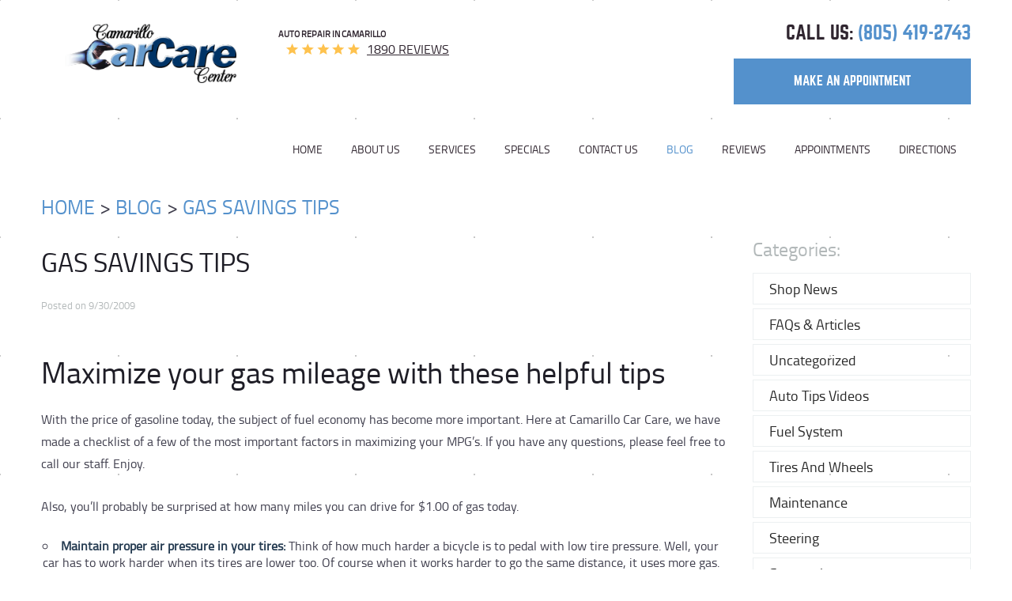

--- FILE ---
content_type: text/html; charset=utf-8
request_url: https://www.camarillocarcare.com/blog/gas-savings-tips
body_size: 20437
content:
<!DOCTYPE HTML><html lang="en"><!-- HTML Copyright © 2026 Kukui Corporation. All rights reserved. --><head><meta charset="utf-8" /><meta name="viewport" content="width=device-width,initial-scale=1" /><title> Gas Savings Tips - Camarillo Car Care Center </title><link rel="canonical" href="https://www.camarillocarcare.com/blog/gas-savings-tips" /><meta name="robots" content="index,follow" /><meta name="keywords" content="FAQs &amp;amp; Articles" /><meta name="description" content="Maximize your gas mileage with these helpful tips With the price of gasoline today, the subject of fuel economy has become ..." /><meta property="og:type" content="website" /><meta property="og:locale" content="en_US" /><meta property="og:site_name" content="Camarillo Car Care Center" /><meta property="og:url" content="https://www.camarillocarcare.com/blog/gas-savings-tips" /><meta property="og:title" content="Gas Savings Tips - Camarillo Car Care Center" /><meta property="og:description" content="Maximize your gas mileage with these helpful tips With the price of gasoline today, the subject of fuel economy has become ..." /><meta property="og:image" content="https://www.camarillocarcare.com/Files/images/og-image.jpg" /><link rel="alternate" type="application/rss+xml" href="https://www.camarillocarcare.com/rss" title="Camarillo Car Care Center RSS" /><script type="application/ld+json">[{"@context":"https://schema.org","@type":"AutomotiveBusiness","name":"Camarillo Car Care Center","alternateName":"Auto Repair in Camarillo","telephone":"+1 (805) 419-2743","currenciesAccepted":"USD","priceRange":"$$$","url":"https://www.camarillocarcare.com","logo":"https://www.camarillocarcare.com/Files/Images/logo.png","image":"https://www.camarillocarcare.com/Files/images/google-info-window.jpg","address":{"@type":"PostalAddress","name":"Camarillo Car Care Center","streetAddress":"2739 E. Daily Dr","addressLocality":"Camarillo","addressRegion":"CA","addressCountry":"USA","postalCode":"93010"},"openingHours":["Mon-Fri 07:30-17:00"],"geo":{"@type":"GeoCoordinates","latitude":"34.2181006","longitude":"-119.0341929"},"hasmap":"https://www.google.com/maps/place/34.2181006,-119.0341929/@34.2181006,-119.0341929,17z","aggregateRating":{"@type":"AggregateRating","bestRating":"5","worstRating":"1","ratingCount":"1890","ratingValue":"4.9"},"sameAs":["https://search.google.com/local/writereview?placeid=ChIJk2xeeRc26IARYojbeQqCs6Y","https://www.facebook.com/CamarilloCarCareCenter","https://www.yelp.com/biz/camarillo-car-care-center-camarillo","https://twitter.com/ccccenter","https://www.instagram.com/camarillocarcare/","https://www.facebook.com/CamarilloCarCare/app/881161295259431/"]},{"@context":"https://schema.org","@type":"BreadcrumbList","itemListElement":[{"@type":"ListItem","position":"1","item":{"@id":"https://www.camarillocarcare.com","name":"Home"}},{"@type":"ListItem","position":"2","item":{"@id":"https://www.camarillocarcare.com/blog","name":"Blog"}},{"@type":"ListItem","position":"3","item":{"@id":"https://www.camarillocarcare.com/blog/gas-savings-tips","name":"Gas Savings Tips"}}]},{"@context":"https://schema.org","@type":"Article","headline":"Gas Savings Tips","keywords":"FAQs &amp;amp; Articles","description":"Maximize your gas mileage with these&#160; helpful tips With the price of gasoline today, the subject of fuel economy has become ...","genre":"FAQs &amp;amp; Articles","wordcount":"430","author":"Camarillo Car Care Center","publisher":{"@type":"Organization","name":"Camarillo Car Care Center","logo":{"@type":"ImageObject","url":"https://www.camarillocarcare.com/Files/Images/logo.png"}},"mainEntityOfPage":"https://www.camarillocarcare.com/blog/gas-savings-tips","datePublished":"9/30/2009","dateCreated":"9/30/2009","dateModified":"9/30/2009","articleBody":" Maximize your gas mileage with these&#160; helpful tips With the price of gasoline today, the subject of fuel economy has become more important.&#160; Here at Camarillo Car Care, we have made a checklist of a few of the most important factors in maximizing your MPG’s.&#160; If you have any questions, please feel free to call our staff.&#160; Enjoy. Also, you’ll probably be surprised at how many miles you can drive for $1.00 of gas today. Maintain proper air pressure in your tires: Think of how much harder a bicycle is to pedal with low tire pressure. Well, your car has to work harder when its tires are lower too. Of course when it works harder to go the same distance, it uses more gas. Proper tire pressure can improve your mileage by up to 3%. Regularly check and replace dirty air filters: An air filter that is clogged with dirt, dust and bugs chokes off the air and creates a “rich” fuel mixture. This means too much fuel is burned for the amount of air. Replacing a clogged air filter can improve gas mileage by as much as 10%. Keep your car’s engine properly tuned: A well tuned engine delivers the best balance of power and fuel economy. Having your tune-up components such as spark plugs, wires, fuel filter, etc. replaced when needed can improve gas mileage by as much as 4%. Don’t be an aggressive driver: Aggressive driving can lower gas mileage by as much as 33% on the highway and 5% on city streets. Avoid excessive idling: Sitting idle gets zero miles per gallon. Letting the vehicle warm up for one to two minutes is sufficient. You can use more gas by idling for one minute than you would by turning off the engine then restarting it a minute later. Observe the speed limit: Gas mileage decreases rapidly at speeds above 60 mph. Each mpg driven over 60 will result in an additional 10 cents per gallon. To maintain a constant speed on the highway, cruise control is recommended. Combining errands into one trip saves gas and time: Several short trips taken from a cold start can use twice as much fuel as a longer multi-purpose trip covering the same distance. Avoid carrying unneeded heavy items in the trunk: An extra 100 pounds can cut fuel efficiency by a percent or two. All of the above. One of these tips can help increase your mileage. When you use many or all of them, you can significantly increase your mileage and save. "}]</script><!-- Global site tag (gtag.js) - Google Analytics --><script async src="https://www.googletagmanager.com/gtag/js?id=UA-85551814-31"></script><script> window.dataLayer = window.dataLayer || []; function gtag(){dataLayer.push(arguments);} gtag('js', new Date()); gtag('config', 'G-HEW4HNLJ2F'); gtag('config', 'UA-85551814-31'); gtag('config', 'AW-871447264'); gtag('event', 'conversion', {'send_to': 'AW-871447264/2b9UCPmQ4GoQ4PXEnwM'}); </script><link rel="preload" href="/Files/Images/logo.png" as="image" /><link rel="preload" href="/Files/Images/Camarillo50AnniversaryColor.png" as="image" /><style type="text/css">/*! * Bootstrap v3.3.7 (http://getbootstrap.com) * Copyright 2011-2017 Twitter, Inc. * Licensed under MIT (https://github.com/twbs/bootstrap/blob/master/LICENSE) */ /*! * Generated using the Bootstrap Customizer (http://getbootstrap.com/customize/?id=9f97a2f102c64f3af0705c2a962385cc) * Config saved to config.json and https://gist.github.com/9f97a2f102c64f3af0705c2a962385cc */ /*! * Bootstrap v3.3.7 (http://getbootstrap.com) * Copyright 2011-2016 Twitter, Inc. * Licensed under MIT (https://github.com/twbs/bootstrap/blob/master/LICENSE) */ /*! normalize.css v3.0.3 | MIT License | github.com/necolas/normalize.css */ html{font-family:sans-serif;-ms-text-size-adjust:100%;-webkit-text-size-adjust:100%}body{margin:0}article,aside,details,figcaption,figure,footer,header,hgroup,main,menu,nav,section,summary{display:block}audio,canvas,progress,video{display:inline-block;vertical-align:baseline}audio:not([controls]){display:none;height:0}[hidden],template{display:none}a{background-color:transparent}a:active,a:hover{outline:0}abbr[title]{border-bottom:1px dotted}b,strong{font-weight:bold}dfn{font-style:italic}h1{font-size:2em;margin:.67em 0}mark{background:#ff0;color:#000}small{font-size:80%}sub,sup{font-size:75%;line-height:0;position:relative;vertical-align:baseline}sup{top:-.5em}sub{bottom:-.25em}img{border:0}svg:not(:root){overflow:hidden}figure{margin:1em 40px}hr{-webkit-box-sizing:content-box;-moz-box-sizing:content-box;box-sizing:content-box;height:0}pre{overflow:auto}code,kbd,pre,samp{font-family:monospace,monospace;font-size:1em}button,input,optgroup,select,textarea{color:inherit;font:inherit;margin:0}button{overflow:visible}button,select{text-transform:none}button,html input[type="button"],input[type="reset"],input[type="submit"]{-webkit-appearance:button;cursor:pointer}button[disabled],html input[disabled]{cursor:default}button::-moz-focus-inner,input::-moz-focus-inner{border:0;padding:0}input{line-height:normal}input[type="checkbox"],input[type="radio"]{-webkit-box-sizing:border-box;-moz-box-sizing:border-box;box-sizing:border-box;padding:0}input[type="number"]::-webkit-inner-spin-button,input[type="number"]::-webkit-outer-spin-button{height:auto}input[type="search"]{-webkit-appearance:textfield;-webkit-box-sizing:content-box;-moz-box-sizing:content-box;box-sizing:content-box}input[type="search"]::-webkit-search-cancel-button,input[type="search"]::-webkit-search-decoration{-webkit-appearance:none}fieldset{border:1px solid silver;margin:0 2px;padding:.35em .625em .75em}legend{border:0;padding:0}textarea{overflow:auto}optgroup{font-weight:bold}table{border-collapse:collapse;border-spacing:0}td,th{padding:0}*{-webkit-box-sizing:border-box;-moz-box-sizing:border-box;box-sizing:border-box}*:before,*:after{-webkit-box-sizing:border-box;-moz-box-sizing:border-box;box-sizing:border-box}html{font-size:10px;-webkit-tap-highlight-color:rgba(0,0,0,0)}body{font-family:"Helvetica Neue",Helvetica,Arial,sans-serif;font-size:16px;line-height:1.42857143;color:#333;background-color:#fff}input,button,select,textarea{font-family:inherit;font-size:inherit;line-height:inherit}a{color:#337ab7;text-decoration:none}a:hover,a:focus{color:#23527c;text-decoration:underline}a:focus{outline:5px auto -webkit-focus-ring-color;outline-offset:-2px}figure{margin:0}img{vertical-align:middle}.img-responsive{display:block;max-width:100%;height:auto}.img-rounded{border-radius:6px}.img-thumbnail{padding:4px;line-height:1.42857143;background-color:#fff;border:1px solid #ddd;border-radius:4px;-webkit-transition:all .2s ease-in-out;-o-transition:all .2s ease-in-out;transition:all .2s ease-in-out;display:inline-block;max-width:100%;height:auto}.img-circle{border-radius:50%}hr{margin-top:22px;margin-bottom:22px;border:0;border-top:1px solid #eee}.sr-only{position:absolute;width:1px;height:1px;margin:-1px;padding:0;overflow:hidden;clip:rect(0,0,0,0);border:0}.sr-only-focusable:active,.sr-only-focusable:focus{position:static;width:auto;height:auto;margin:0;overflow:visible;clip:auto}[role="button"]{cursor:pointer}h1,h2,h3,h4,h5,h6,.h1,.h2,.h3,.h4,.h5,.h6{font-family:inherit;font-weight:500;line-height:1.1;color:inherit}h1 small,h2 small,h3 small,h4 small,h5 small,h6 small,.h1 small,.h2 small,.h3 small,.h4 small,.h5 small,.h6 small,h1 .small,h2 .small,h3 .small,h4 .small,h5 .small,h6 .small,.h1 .small,.h2 .small,.h3 .small,.h4 .small,.h5 .small,.h6 .small{font-weight:normal;line-height:1;color:#777}h1,.h1,h2,.h2,h3,.h3{margin-top:22px;margin-bottom:11px}h1 small,.h1 small,h2 small,.h2 small,h3 small,.h3 small,h1 .small,.h1 .small,h2 .small,.h2 .small,h3 .small,.h3 .small{font-size:65%}h4,.h4,h5,.h5,h6,.h6{margin-top:11px;margin-bottom:11px}h4 small,.h4 small,h5 small,.h5 small,h6 small,.h6 small,h4 .small,.h4 .small,h5 .small,.h5 .small,h6 .small,.h6 .small{font-size:75%}h1,.h1{font-size:41px}h2,.h2{font-size:34px}h3,.h3{font-size:28px}h4,.h4{font-size:20px}h5,.h5{font-size:16px}h6,.h6{font-size:14px}p{margin:0 0 11px}.lead{margin-bottom:22px;font-size:18px;font-weight:300;line-height:1.4}@media(min-width:768px){.lead{font-size:24px}}small,.small{font-size:87%}mark,.mark{background-color:#fcf8e3;padding:.2em}.text-left{text-align:left}.text-right{text-align:right}.text-center{text-align:center}.text-justify{text-align:justify}.text-nowrap{white-space:nowrap}.text-lowercase{text-transform:lowercase}.text-uppercase{text-transform:uppercase}.text-capitalize{text-transform:capitalize}.text-muted{color:#777}.text-primary{color:#337ab7}a.text-primary:hover,a.text-primary:focus{color:#286090}.text-success{color:#3c763d}a.text-success:hover,a.text-success:focus{color:#2b542c}.text-info{color:#31708f}a.text-info:hover,a.text-info:focus{color:#245269}.text-warning{color:#8a6d3b}a.text-warning:hover,a.text-warning:focus{color:#66512c}.text-danger{color:#a94442}a.text-danger:hover,a.text-danger:focus{color:#843534}.bg-primary{color:#fff;background-color:#337ab7}a.bg-primary:hover,a.bg-primary:focus{background-color:#286090}.bg-success{background-color:#dff0d8}a.bg-success:hover,a.bg-success:focus{background-color:#c1e2b3}.bg-info{background-color:#d9edf7}a.bg-info:hover,a.bg-info:focus{background-color:#afd9ee}.bg-warning{background-color:#fcf8e3}a.bg-warning:hover,a.bg-warning:focus{background-color:#f7ecb5}.bg-danger{background-color:#f2dede}a.bg-danger:hover,a.bg-danger:focus{background-color:#e4b9b9}.page-header{padding-bottom:10px;margin:44px 0 22px;border-bottom:1px solid #eee}ul,ol{margin-top:0;margin-bottom:11px}ul ul,ol ul,ul ol,ol ol{margin-bottom:0}.list-unstyled{padding-left:0;list-style:none}.list-inline{padding-left:0;list-style:none;margin-left:-5px}.list-inline>li{display:inline-block;padding-left:5px;padding-right:5px}dl{margin-top:0;margin-bottom:22px}dt,dd{line-height:1.42857143}dt{font-weight:bold}dd{margin-left:0}@media(min-width:768px){.dl-horizontal dt{float:left;width:160px;clear:left;text-align:right;overflow:hidden;text-overflow:ellipsis;white-space:nowrap}.dl-horizontal dd{margin-left:180px}}abbr[title],abbr[data-original-title]{cursor:help;border-bottom:1px dotted #777}.initialism{font-size:90%;text-transform:uppercase}blockquote{padding:11px 22px;margin:0 0 22px;font-size:20px;border-left:5px solid #eee}blockquote p:last-child,blockquote ul:last-child,blockquote ol:last-child{margin-bottom:0}blockquote footer,blockquote small,blockquote .small{display:block;font-size:80%;line-height:1.42857143;color:#777}blockquote footer:before,blockquote small:before,blockquote .small:before{content:'— '}.blockquote-reverse,blockquote.pull-right{padding-right:15px;padding-left:0;border-right:5px solid #eee;border-left:0;text-align:right}.blockquote-reverse footer:before,blockquote.pull-right footer:before,.blockquote-reverse small:before,blockquote.pull-right small:before,.blockquote-reverse .small:before,blockquote.pull-right .small:before{content:''}.blockquote-reverse footer:after,blockquote.pull-right footer:after,.blockquote-reverse small:after,blockquote.pull-right small:after,.blockquote-reverse .small:after,blockquote.pull-right .small:after{content:' —'}address{margin-bottom:22px;font-style:normal;line-height:1.42857143}.container{margin-right:auto;margin-left:auto;padding-left:12px;padding-right:12px}@media(min-width:768px){.container{width:744px}}@media(min-width:992px){.container{width:964px}}@media(min-width:1224px){.container{width:1200px}}.container-fluid{margin-right:auto;margin-left:auto;padding-left:12px;padding-right:12px}.row{margin-left:-12px;margin-right:-12px}.col-xs-1,.col-sm-1,.col-md-1,.col-lg-1,.col-xs-2,.col-sm-2,.col-md-2,.col-lg-2,.col-xs-3,.col-sm-3,.col-md-3,.col-lg-3,.col-xs-4,.col-sm-4,.col-md-4,.col-lg-4,.col-xs-5,.col-sm-5,.col-md-5,.col-lg-5,.col-xs-6,.col-sm-6,.col-md-6,.col-lg-6,.col-xs-7,.col-sm-7,.col-md-7,.col-lg-7,.col-xs-8,.col-sm-8,.col-md-8,.col-lg-8,.col-xs-9,.col-sm-9,.col-md-9,.col-lg-9,.col-xs-10,.col-sm-10,.col-md-10,.col-lg-10,.col-xs-11,.col-sm-11,.col-md-11,.col-lg-11,.col-xs-12,.col-sm-12,.col-md-12,.col-lg-12{position:relative;min-height:1px;padding-left:12px;padding-right:12px}.col-xs-1,.col-xs-2,.col-xs-3,.col-xs-4,.col-xs-5,.col-xs-6,.col-xs-7,.col-xs-8,.col-xs-9,.col-xs-10,.col-xs-11,.col-xs-12{float:left}.col-xs-12{width:100%}.col-xs-11{width:91.66666667%}.col-xs-10{width:83.33333333%}.col-xs-9{width:75%}.col-xs-8{width:66.66666667%}.col-xs-7{width:58.33333333%}.col-xs-6{width:50%}.col-xs-5{width:41.66666667%}.col-xs-4{width:33.33333333%}.col-xs-3{width:25%}.col-xs-2{width:16.66666667%}.col-xs-1{width:8.33333333%}.col-xs-pull-12{right:100%}.col-xs-pull-11{right:91.66666667%}.col-xs-pull-10{right:83.33333333%}.col-xs-pull-9{right:75%}.col-xs-pull-8{right:66.66666667%}.col-xs-pull-7{right:58.33333333%}.col-xs-pull-6{right:50%}.col-xs-pull-5{right:41.66666667%}.col-xs-pull-4{right:33.33333333%}.col-xs-pull-3{right:25%}.col-xs-pull-2{right:16.66666667%}.col-xs-pull-1{right:8.33333333%}.col-xs-pull-0{right:auto}.col-xs-push-12{left:100%}.col-xs-push-11{left:91.66666667%}.col-xs-push-10{left:83.33333333%}.col-xs-push-9{left:75%}.col-xs-push-8{left:66.66666667%}.col-xs-push-7{left:58.33333333%}.col-xs-push-6{left:50%}.col-xs-push-5{left:41.66666667%}.col-xs-push-4{left:33.33333333%}.col-xs-push-3{left:25%}.col-xs-push-2{left:16.66666667%}.col-xs-push-1{left:8.33333333%}.col-xs-push-0{left:auto}.col-xs-offset-12{margin-left:100%}.col-xs-offset-11{margin-left:91.66666667%}.col-xs-offset-10{margin-left:83.33333333%}.col-xs-offset-9{margin-left:75%}.col-xs-offset-8{margin-left:66.66666667%}.col-xs-offset-7{margin-left:58.33333333%}.col-xs-offset-6{margin-left:50%}.col-xs-offset-5{margin-left:41.66666667%}.col-xs-offset-4{margin-left:33.33333333%}.col-xs-offset-3{margin-left:25%}.col-xs-offset-2{margin-left:16.66666667%}.col-xs-offset-1{margin-left:8.33333333%}.col-xs-offset-0{margin-left:0}@media(min-width:768px){.col-sm-1,.col-sm-2,.col-sm-3,.col-sm-4,.col-sm-5,.col-sm-6,.col-sm-7,.col-sm-8,.col-sm-9,.col-sm-10,.col-sm-11,.col-sm-12{float:left}.col-sm-12{width:100%}.col-sm-11{width:91.66666667%}.col-sm-10{width:83.33333333%}.col-sm-9{width:75%}.col-sm-8{width:66.66666667%}.col-sm-7{width:58.33333333%}.col-sm-6{width:50%}.col-sm-5{width:41.66666667%}.col-sm-4{width:33.33333333%}.col-sm-3{width:25%}.col-sm-2{width:16.66666667%}.col-sm-1{width:8.33333333%}.col-sm-pull-12{right:100%}.col-sm-pull-11{right:91.66666667%}.col-sm-pull-10{right:83.33333333%}.col-sm-pull-9{right:75%}.col-sm-pull-8{right:66.66666667%}.col-sm-pull-7{right:58.33333333%}.col-sm-pull-6{right:50%}.col-sm-pull-5{right:41.66666667%}.col-sm-pull-4{right:33.33333333%}.col-sm-pull-3{right:25%}.col-sm-pull-2{right:16.66666667%}.col-sm-pull-1{right:8.33333333%}.col-sm-pull-0{right:auto}.col-sm-push-12{left:100%}.col-sm-push-11{left:91.66666667%}.col-sm-push-10{left:83.33333333%}.col-sm-push-9{left:75%}.col-sm-push-8{left:66.66666667%}.col-sm-push-7{left:58.33333333%}.col-sm-push-6{left:50%}.col-sm-push-5{left:41.66666667%}.col-sm-push-4{left:33.33333333%}.col-sm-push-3{left:25%}.col-sm-push-2{left:16.66666667%}.col-sm-push-1{left:8.33333333%}.col-sm-push-0{left:auto}.col-sm-offset-12{margin-left:100%}.col-sm-offset-11{margin-left:91.66666667%}.col-sm-offset-10{margin-left:83.33333333%}.col-sm-offset-9{margin-left:75%}.col-sm-offset-8{margin-left:66.66666667%}.col-sm-offset-7{margin-left:58.33333333%}.col-sm-offset-6{margin-left:50%}.col-sm-offset-5{margin-left:41.66666667%}.col-sm-offset-4{margin-left:33.33333333%}.col-sm-offset-3{margin-left:25%}.col-sm-offset-2{margin-left:16.66666667%}.col-sm-offset-1{margin-left:8.33333333%}.col-sm-offset-0{margin-left:0}}@media(min-width:992px){.col-md-1,.col-md-2,.col-md-3,.col-md-4,.col-md-5,.col-md-6,.col-md-7,.col-md-8,.col-md-9,.col-md-10,.col-md-11,.col-md-12{float:left}.col-md-12{width:100%}.col-md-11{width:91.66666667%}.col-md-10{width:83.33333333%}.col-md-9{width:75%}.col-md-8{width:66.66666667%}.col-md-7{width:58.33333333%}.col-md-6{width:50%}.col-md-5{width:41.66666667%}.col-md-4{width:33.33333333%}.col-md-3{width:25%}.col-md-2{width:16.66666667%}.col-md-1{width:8.33333333%}.col-md-pull-12{right:100%}.col-md-pull-11{right:91.66666667%}.col-md-pull-10{right:83.33333333%}.col-md-pull-9{right:75%}.col-md-pull-8{right:66.66666667%}.col-md-pull-7{right:58.33333333%}.col-md-pull-6{right:50%}.col-md-pull-5{right:41.66666667%}.col-md-pull-4{right:33.33333333%}.col-md-pull-3{right:25%}.col-md-pull-2{right:16.66666667%}.col-md-pull-1{right:8.33333333%}.col-md-pull-0{right:auto}.col-md-push-12{left:100%}.col-md-push-11{left:91.66666667%}.col-md-push-10{left:83.33333333%}.col-md-push-9{left:75%}.col-md-push-8{left:66.66666667%}.col-md-push-7{left:58.33333333%}.col-md-push-6{left:50%}.col-md-push-5{left:41.66666667%}.col-md-push-4{left:33.33333333%}.col-md-push-3{left:25%}.col-md-push-2{left:16.66666667%}.col-md-push-1{left:8.33333333%}.col-md-push-0{left:auto}.col-md-offset-12{margin-left:100%}.col-md-offset-11{margin-left:91.66666667%}.col-md-offset-10{margin-left:83.33333333%}.col-md-offset-9{margin-left:75%}.col-md-offset-8{margin-left:66.66666667%}.col-md-offset-7{margin-left:58.33333333%}.col-md-offset-6{margin-left:50%}.col-md-offset-5{margin-left:41.66666667%}.col-md-offset-4{margin-left:33.33333333%}.col-md-offset-3{margin-left:25%}.col-md-offset-2{margin-left:16.66666667%}.col-md-offset-1{margin-left:8.33333333%}.col-md-offset-0{margin-left:0}}@media(min-width:1224px){.col-lg-1,.col-lg-2,.col-lg-3,.col-lg-4,.col-lg-5,.col-lg-6,.col-lg-7,.col-lg-8,.col-lg-9,.col-lg-10,.col-lg-11,.col-lg-12{float:left}.col-lg-12{width:100%}.col-lg-11{width:91.66666667%}.col-lg-10{width:83.33333333%}.col-lg-9{width:75%}.col-lg-8{width:66.66666667%}.col-lg-7{width:58.33333333%}.col-lg-6{width:50%}.col-lg-5{width:41.66666667%}.col-lg-4{width:33.33333333%}.col-lg-3{width:25%}.col-lg-2{width:16.66666667%}.col-lg-1{width:8.33333333%}.col-lg-pull-12{right:100%}.col-lg-pull-11{right:91.66666667%}.col-lg-pull-10{right:83.33333333%}.col-lg-pull-9{right:75%}.col-lg-pull-8{right:66.66666667%}.col-lg-pull-7{right:58.33333333%}.col-lg-pull-6{right:50%}.col-lg-pull-5{right:41.66666667%}.col-lg-pull-4{right:33.33333333%}.col-lg-pull-3{right:25%}.col-lg-pull-2{right:16.66666667%}.col-lg-pull-1{right:8.33333333%}.col-lg-pull-0{right:auto}.col-lg-push-12{left:100%}.col-lg-push-11{left:91.66666667%}.col-lg-push-10{left:83.33333333%}.col-lg-push-9{left:75%}.col-lg-push-8{left:66.66666667%}.col-lg-push-7{left:58.33333333%}.col-lg-push-6{left:50%}.col-lg-push-5{left:41.66666667%}.col-lg-push-4{left:33.33333333%}.col-lg-push-3{left:25%}.col-lg-push-2{left:16.66666667%}.col-lg-push-1{left:8.33333333%}.col-lg-push-0{left:auto}.col-lg-offset-12{margin-left:100%}.col-lg-offset-11{margin-left:91.66666667%}.col-lg-offset-10{margin-left:83.33333333%}.col-lg-offset-9{margin-left:75%}.col-lg-offset-8{margin-left:66.66666667%}.col-lg-offset-7{margin-left:58.33333333%}.col-lg-offset-6{margin-left:50%}.col-lg-offset-5{margin-left:41.66666667%}.col-lg-offset-4{margin-left:33.33333333%}.col-lg-offset-3{margin-left:25%}.col-lg-offset-2{margin-left:16.66666667%}.col-lg-offset-1{margin-left:8.33333333%}.col-lg-offset-0{margin-left:0}}fieldset{padding:0;margin:0;border:0;min-width:0}legend{display:block;width:100%;padding:0;margin-bottom:22px;font-size:24px;line-height:inherit;color:#333;border:0;border-bottom:1px solid #e5e5e5}label{display:inline-block;max-width:100%;margin-bottom:5px;font-weight:bold}input[type="search"]{-webkit-box-sizing:border-box;-moz-box-sizing:border-box;box-sizing:border-box}input[type="radio"],input[type="checkbox"]{margin:4px 0 0;margin-top:1px \9;line-height:normal}input[type="file"]{display:block}input[type="range"]{display:block;width:100%}select[multiple],select[size]{height:auto}input[type="file"]:focus,input[type="radio"]:focus,input[type="checkbox"]:focus{outline:5px auto -webkit-focus-ring-color;outline-offset:-2px}output{display:block;padding-top:7px;font-size:16px;line-height:1.42857143;color:#555}.form-control{display:block;width:100%;height:36px;padding:6px 12px;font-size:16px;line-height:1.42857143;color:#555;background-color:#fff;background-image:none;border:1px solid #ccc;border-radius:4px;-webkit-box-shadow:inset 0 1px 1px rgba(0,0,0,.075);box-shadow:inset 0 1px 1px rgba(0,0,0,.075);-webkit-transition:border-color ease-in-out .15s,-webkit-box-shadow ease-in-out .15s;-o-transition:border-color ease-in-out .15s,box-shadow ease-in-out .15s;transition:border-color ease-in-out .15s,box-shadow ease-in-out .15s}.form-control:focus{border-color:#66afe9;outline:0;-webkit-box-shadow:inset 0 1px 1px rgba(0,0,0,.075),0 0 8px rgba(102,175,233,.6);box-shadow:inset 0 1px 1px rgba(0,0,0,.075),0 0 8px rgba(102,175,233,.6)}.form-control::-moz-placeholder{color:#999;opacity:1}.form-control:-ms-input-placeholder{color:#999}.form-control::-webkit-input-placeholder{color:#999}.form-control::-ms-expand{border:0;background-color:transparent}.form-control[disabled],.form-control[readonly],fieldset[disabled] .form-control{background-color:#eee;opacity:1}.form-control[disabled],fieldset[disabled] .form-control{cursor:not-allowed}textarea.form-control{height:auto}input[type="search"]{-webkit-appearance:none}@media screen and (-webkit-min-device-pixel-ratio:0){input[type="date"].form-control,input[type="time"].form-control,input[type="datetime-local"].form-control,input[type="month"].form-control{line-height:36px}input[type="date"].input-sm,input[type="time"].input-sm,input[type="datetime-local"].input-sm,input[type="month"].input-sm,.input-group-sm input[type="date"],.input-group-sm input[type="time"],.input-group-sm input[type="datetime-local"],.input-group-sm input[type="month"]{line-height:33px}input[type="date"].input-lg,input[type="time"].input-lg,input[type="datetime-local"].input-lg,input[type="month"].input-lg,.input-group-lg input[type="date"],.input-group-lg input[type="time"],.input-group-lg input[type="datetime-local"],.input-group-lg input[type="month"]{line-height:49px}}.form-group{margin-bottom:15px}.radio,.checkbox{position:relative;display:block;margin-top:10px;margin-bottom:10px}.radio label,.checkbox label{min-height:22px;padding-left:20px;margin-bottom:0;font-weight:normal;cursor:pointer}.radio input[type="radio"],.radio-inline input[type="radio"],.checkbox input[type="checkbox"],.checkbox-inline input[type="checkbox"]{position:absolute;margin-left:-20px;margin-top:4px \9}.radio+.radio,.checkbox+.checkbox{margin-top:-5px}.radio-inline,.checkbox-inline{position:relative;display:inline-block;padding-left:20px;margin-bottom:0;vertical-align:middle;font-weight:normal;cursor:pointer}.radio-inline+.radio-inline,.checkbox-inline+.checkbox-inline{margin-top:0;margin-left:10px}input[type="radio"][disabled],input[type="checkbox"][disabled],input[type="radio"].disabled,input[type="checkbox"].disabled,fieldset[disabled] input[type="radio"],fieldset[disabled] input[type="checkbox"]{cursor:not-allowed}.radio-inline.disabled,.checkbox-inline.disabled,fieldset[disabled] .radio-inline,fieldset[disabled] .checkbox-inline{cursor:not-allowed}.radio.disabled label,.checkbox.disabled label,fieldset[disabled] .radio label,fieldset[disabled] .checkbox label{cursor:not-allowed}.form-control-static{padding-top:7px;padding-bottom:7px;margin-bottom:0;min-height:38px}.form-control-static.input-lg,.form-control-static.input-sm{padding-left:0;padding-right:0}.input-sm{height:33px;padding:5px 10px;font-size:14px;line-height:1.5;border-radius:3px}select.input-sm{height:33px;line-height:33px}textarea.input-sm,select[multiple].input-sm{height:auto}.form-group-sm .form-control{height:33px;padding:5px 10px;font-size:14px;line-height:1.5;border-radius:3px}.form-group-sm select.form-control{height:33px;line-height:33px}.form-group-sm textarea.form-control,.form-group-sm select[multiple].form-control{height:auto}.form-group-sm .form-control-static{height:33px;min-height:36px;padding:6px 10px;font-size:14px;line-height:1.5}.input-lg{height:49px;padding:10px 16px;font-size:20px;line-height:1.3333333;border-radius:6px}select.input-lg{height:49px;line-height:49px}textarea.input-lg,select[multiple].input-lg{height:auto}.form-group-lg .form-control{height:49px;padding:10px 16px;font-size:20px;line-height:1.3333333;border-radius:6px}.form-group-lg select.form-control{height:49px;line-height:49px}.form-group-lg textarea.form-control,.form-group-lg select[multiple].form-control{height:auto}.form-group-lg .form-control-static{height:49px;min-height:42px;padding:11px 16px;font-size:20px;line-height:1.3333333}.has-feedback{position:relative}.has-feedback .form-control{padding-right:45px}.form-control-feedback{position:absolute;top:0;right:0;z-index:2;display:block;width:36px;height:36px;line-height:36px;text-align:center;pointer-events:none}.input-lg+.form-control-feedback,.input-group-lg+.form-control-feedback,.form-group-lg .form-control+.form-control-feedback{width:49px;height:49px;line-height:49px}.input-sm+.form-control-feedback,.input-group-sm+.form-control-feedback,.form-group-sm .form-control+.form-control-feedback{width:33px;height:33px;line-height:33px}.has-success .help-block,.has-success .control-label,.has-success .radio,.has-success .checkbox,.has-success .radio-inline,.has-success .checkbox-inline,.has-success.radio label,.has-success.checkbox label,.has-success.radio-inline label,.has-success.checkbox-inline label{color:#3c763d}.has-success .form-control{border-color:#3c763d;-webkit-box-shadow:inset 0 1px 1px rgba(0,0,0,.075);box-shadow:inset 0 1px 1px rgba(0,0,0,.075)}.has-success .form-control:focus{border-color:#2b542c;-webkit-box-shadow:inset 0 1px 1px rgba(0,0,0,.075),0 0 6px #67b168;box-shadow:inset 0 1px 1px rgba(0,0,0,.075),0 0 6px #67b168}.has-success .input-group-addon{color:#3c763d;border-color:#3c763d;background-color:#dff0d8}.has-success .form-control-feedback{color:#3c763d}.has-warning .help-block,.has-warning .control-label,.has-warning .radio,.has-warning .checkbox,.has-warning .radio-inline,.has-warning .checkbox-inline,.has-warning.radio label,.has-warning.checkbox label,.has-warning.radio-inline label,.has-warning.checkbox-inline label{color:#8a6d3b}.has-warning .form-control{border-color:#8a6d3b;-webkit-box-shadow:inset 0 1px 1px rgba(0,0,0,.075);box-shadow:inset 0 1px 1px rgba(0,0,0,.075)}.has-warning .form-control:focus{border-color:#66512c;-webkit-box-shadow:inset 0 1px 1px rgba(0,0,0,.075),0 0 6px #c0a16b;box-shadow:inset 0 1px 1px rgba(0,0,0,.075),0 0 6px #c0a16b}.has-warning .input-group-addon{color:#8a6d3b;border-color:#8a6d3b;background-color:#fcf8e3}.has-warning .form-control-feedback{color:#8a6d3b}.has-error .help-block,.has-error .control-label,.has-error .radio,.has-error .checkbox,.has-error .radio-inline,.has-error .checkbox-inline,.has-error.radio label,.has-error.checkbox label,.has-error.radio-inline label,.has-error.checkbox-inline label{color:#a94442}.has-error .form-control{border-color:#a94442;-webkit-box-shadow:inset 0 1px 1px rgba(0,0,0,.075);box-shadow:inset 0 1px 1px rgba(0,0,0,.075)}.has-error .form-control:focus{border-color:#843534;-webkit-box-shadow:inset 0 1px 1px rgba(0,0,0,.075),0 0 6px #ce8483;box-shadow:inset 0 1px 1px rgba(0,0,0,.075),0 0 6px #ce8483}.has-error .input-group-addon{color:#a94442;border-color:#a94442;background-color:#f2dede}.has-error .form-control-feedback{color:#a94442}.has-feedback label~.form-control-feedback{top:27px}.has-feedback label.sr-only~.form-control-feedback{top:0}.help-block{display:block;margin-top:5px;margin-bottom:10px;color:#737373}@media(min-width:768px){.form-inline .form-group{display:inline-block;margin-bottom:0;vertical-align:middle}.form-inline .form-control{display:inline-block;width:auto;vertical-align:middle}.form-inline .form-control-static{display:inline-block}.form-inline .input-group{display:inline-table;vertical-align:middle}.form-inline .input-group .input-group-addon,.form-inline .input-group .input-group-btn,.form-inline .input-group .form-control{width:auto}.form-inline .input-group>.form-control{width:100%}.form-inline .control-label{margin-bottom:0;vertical-align:middle}.form-inline .radio,.form-inline .checkbox{display:inline-block;margin-top:0;margin-bottom:0;vertical-align:middle}.form-inline .radio label,.form-inline .checkbox label{padding-left:0}.form-inline .radio input[type="radio"],.form-inline .checkbox input[type="checkbox"]{position:relative;margin-left:0}.form-inline .has-feedback .form-control-feedback{top:0}}.form-horizontal .radio,.form-horizontal .checkbox,.form-horizontal .radio-inline,.form-horizontal .checkbox-inline{margin-top:0;margin-bottom:0;padding-top:7px}.form-horizontal .radio,.form-horizontal .checkbox{min-height:29px}.form-horizontal .form-group{margin-left:-12px;margin-right:-12px}@media(min-width:768px){.form-horizontal .control-label{text-align:right;margin-bottom:0;padding-top:7px}}.form-horizontal .has-feedback .form-control-feedback{right:12px}@media(min-width:768px){.form-horizontal .form-group-lg .control-label{padding-top:11px;font-size:20px}}@media(min-width:768px){.form-horizontal .form-group-sm .control-label{padding-top:6px;font-size:14px}}.caret{display:inline-block;width:0;height:0;margin-left:2px;vertical-align:middle;border-top:4px dashed;border-top:4px solid \9;border-right:4px solid transparent;border-left:4px solid transparent}.dropup,.dropdown{position:relative}.dropdown-toggle:focus{outline:0}.dropdown-menu{position:absolute;top:100%;left:0;z-index:1000;display:none;float:left;min-width:160px;padding:5px 0;margin:2px 0 0;list-style:none;font-size:16px;text-align:left;background-color:#fff;border:1px solid #ccc;border:1px solid rgba(0,0,0,.15);border-radius:4px;-webkit-box-shadow:0 6px 12px rgba(0,0,0,.175);box-shadow:0 6px 12px rgba(0,0,0,.175);-webkit-background-clip:padding-box;background-clip:padding-box}.dropdown-menu.pull-right{right:0;left:auto}.dropdown-menu .divider{height:1px;margin:10px 0;overflow:hidden;background-color:#e5e5e5}.dropdown-menu>li>a{display:block;padding:3px 20px;clear:both;font-weight:normal;line-height:1.42857143;color:#333;white-space:nowrap}.dropdown-menu>li>a:hover,.dropdown-menu>li>a:focus{text-decoration:none;color:#262626;background-color:#f5f5f5}.dropdown-menu>.active>a,.dropdown-menu>.active>a:hover,.dropdown-menu>.active>a:focus{color:#fff;text-decoration:none;outline:0;background-color:#337ab7}.dropdown-menu>.disabled>a,.dropdown-menu>.disabled>a:hover,.dropdown-menu>.disabled>a:focus{color:#777}.dropdown-menu>.disabled>a:hover,.dropdown-menu>.disabled>a:focus{text-decoration:none;background-color:transparent;background-image:none;filter:progid:DXImageTransform.Microsoft.gradient(enabled=false);cursor:not-allowed}.open>.dropdown-menu{display:block}.open>a{outline:0}.dropdown-menu-right{left:auto;right:0}.dropdown-menu-left{left:0;right:auto}.dropdown-header{display:block;padding:3px 20px;font-size:14px;line-height:1.42857143;color:#777;white-space:nowrap}.dropdown-backdrop{position:fixed;left:0;right:0;bottom:0;top:0;z-index:990}.pull-right>.dropdown-menu{right:0;left:auto}.dropup .caret,.navbar-fixed-bottom .dropdown .caret{border-top:0;border-bottom:4px dashed;border-bottom:4px solid \9;content:""}.dropup .dropdown-menu,.navbar-fixed-bottom .dropdown .dropdown-menu{top:auto;bottom:100%;margin-bottom:2px}@media(min-width:768px){.navbar-right .dropdown-menu{left:auto;right:0}.navbar-right .dropdown-menu-left{left:0;right:auto}}.nav{margin-bottom:0;padding-left:0;list-style:none}.nav>li{position:relative;display:block}.nav>li>a{position:relative;display:block;padding:10px 15px}.nav>li>a:hover,.nav>li>a:focus{text-decoration:none;background-color:#eee}.nav>li.disabled>a{color:#777}.nav>li.disabled>a:hover,.nav>li.disabled>a:focus{color:#777;text-decoration:none;background-color:transparent;cursor:not-allowed}.nav .open>a,.nav .open>a:hover,.nav .open>a:focus{background-color:#eee;border-color:#337ab7}.nav .nav-divider{height:1px;margin:10px 0;overflow:hidden;background-color:#e5e5e5}.nav>li>a>img{max-width:none}.nav-tabs{border-bottom:1px solid #ddd}.nav-tabs>li{float:left;margin-bottom:-1px}.nav-tabs>li>a{margin-right:2px;line-height:1.42857143;border:1px solid transparent;border-radius:4px 4px 0 0}.nav-tabs>li>a:hover{border-color:#eee #eee #ddd}.nav-tabs>li.active>a,.nav-tabs>li.active>a:hover,.nav-tabs>li.active>a:focus{color:#555;background-color:#fff;border:1px solid #ddd;border-bottom-color:transparent;cursor:default}.nav-tabs.nav-justified{width:100%;border-bottom:0}.nav-tabs.nav-justified>li{float:none}.nav-tabs.nav-justified>li>a{text-align:center;margin-bottom:5px}.nav-tabs.nav-justified>.dropdown .dropdown-menu{top:auto;left:auto}@media(min-width:768px){.nav-tabs.nav-justified>li{display:table-cell;width:1%}.nav-tabs.nav-justified>li>a{margin-bottom:0}}.nav-tabs.nav-justified>li>a{margin-right:0;border-radius:4px}.nav-tabs.nav-justified>.active>a,.nav-tabs.nav-justified>.active>a:hover,.nav-tabs.nav-justified>.active>a:focus{border:1px solid #ddd}@media(min-width:768px){.nav-tabs.nav-justified>li>a{border-bottom:1px solid #ddd;border-radius:4px 4px 0 0}.nav-tabs.nav-justified>.active>a,.nav-tabs.nav-justified>.active>a:hover,.nav-tabs.nav-justified>.active>a:focus{border-bottom-color:#fff}}.nav-pills>li{float:left}.nav-pills>li>a{border-radius:4px}.nav-pills>li+li{margin-left:2px}.nav-pills>li.active>a,.nav-pills>li.active>a:hover,.nav-pills>li.active>a:focus{color:#fff;background-color:#337ab7}.nav-stacked>li{float:none}.nav-stacked>li+li{margin-top:2px;margin-left:0}.nav-justified{width:100%}.nav-justified>li{float:none}.nav-justified>li>a{text-align:center;margin-bottom:5px}.nav-justified>.dropdown .dropdown-menu{top:auto;left:auto}@media(min-width:768px){.nav-justified>li{display:table-cell;width:1%}.nav-justified>li>a{margin-bottom:0}}.nav-tabs-justified{border-bottom:0}.nav-tabs-justified>li>a{margin-right:0;border-radius:4px}.nav-tabs-justified>.active>a,.nav-tabs-justified>.active>a:hover,.nav-tabs-justified>.active>a:focus{border:1px solid #ddd}@media(min-width:768px){.nav-tabs-justified>li>a{border-bottom:1px solid #ddd;border-radius:4px 4px 0 0}.nav-tabs-justified>.active>a,.nav-tabs-justified>.active>a:hover,.nav-tabs-justified>.active>a:focus{border-bottom-color:#fff}}.tab-content>.tab-pane{display:none}.tab-content>.active{display:block}.nav-tabs .dropdown-menu{margin-top:-1px;border-top-right-radius:0;border-top-left-radius:0}.navbar{position:relative;min-height:50px;margin-bottom:22px;border:1px solid transparent}@media(min-width:768px){.navbar{border-radius:4px}}@media(min-width:768px){.navbar-header{float:left}}.navbar-collapse{overflow-x:visible;padding-right:12px;padding-left:12px;border-top:1px solid transparent;-webkit-box-shadow:inset 0 1px 0 rgba(255,255,255,.1);box-shadow:inset 0 1px 0 rgba(255,255,255,.1);-webkit-overflow-scrolling:touch}.navbar-collapse.in{overflow-y:auto}@media(min-width:768px){.navbar-collapse{width:auto;border-top:0;-webkit-box-shadow:none;box-shadow:none}.navbar-collapse.collapse{display:block!important;height:auto!important;padding-bottom:0;overflow:visible!important}.navbar-collapse.in{overflow-y:visible}.navbar-fixed-top .navbar-collapse,.navbar-static-top .navbar-collapse,.navbar-fixed-bottom .navbar-collapse{padding-left:0;padding-right:0}}.navbar-fixed-top .navbar-collapse,.navbar-fixed-bottom .navbar-collapse{max-height:340px}@media(max-device-width:480px) and (orientation:landscape){.navbar-fixed-top .navbar-collapse,.navbar-fixed-bottom .navbar-collapse{max-height:200px}}.container>.navbar-header,.container-fluid>.navbar-header,.container>.navbar-collapse,.container-fluid>.navbar-collapse{margin-right:-12px;margin-left:-12px}@media(min-width:768px){.container>.navbar-header,.container-fluid>.navbar-header,.container>.navbar-collapse,.container-fluid>.navbar-collapse{margin-right:0;margin-left:0}}.navbar-static-top{z-index:1000;border-width:0 0 1px}@media(min-width:768px){.navbar-static-top{border-radius:0}}.navbar-fixed-top,.navbar-fixed-bottom{position:fixed;right:0;left:0;z-index:1030}@media(min-width:768px){.navbar-fixed-top,.navbar-fixed-bottom{border-radius:0}}.navbar-fixed-top{top:0;border-width:0 0 1px}.navbar-fixed-bottom{bottom:0;margin-bottom:0;border-width:1px 0 0}.navbar-brand{float:left;padding:14px 12px;font-size:20px;line-height:22px;height:50px}.navbar-brand:hover,.navbar-brand:focus{text-decoration:none}.navbar-brand>img{display:block}@media(min-width:768px){.navbar>.container .navbar-brand,.navbar>.container-fluid .navbar-brand{margin-left:-12px}}.navbar-toggle{position:relative;float:right;margin-right:12px;padding:9px 10px;margin-top:8px;margin-bottom:8px;background-color:transparent;background-image:none;border:1px solid transparent;border-radius:4px}.navbar-toggle:focus{outline:0}.navbar-toggle .icon-bar{display:block;width:22px;height:2px;border-radius:1px}.navbar-toggle .icon-bar+.icon-bar{margin-top:4px}@media(min-width:768px){.navbar-toggle{display:none}}.navbar-nav{margin:7px -12px}.navbar-nav>li>a{padding-top:10px;padding-bottom:10px;line-height:22px}@media(max-width:767px){.navbar-nav .open .dropdown-menu{position:static;float:none;width:auto;margin-top:0;background-color:transparent;border:0;-webkit-box-shadow:none;box-shadow:none}.navbar-nav .open .dropdown-menu>li>a,.navbar-nav .open .dropdown-menu .dropdown-header{padding:5px 15px 5px 25px}.navbar-nav .open .dropdown-menu>li>a{line-height:22px}.navbar-nav .open .dropdown-menu>li>a:hover,.navbar-nav .open .dropdown-menu>li>a:focus{background-image:none}}@media(min-width:768px){.navbar-nav{float:left;margin:0}.navbar-nav>li{float:left}.navbar-nav>li>a{padding-top:14px;padding-bottom:14px}}.navbar-form{margin-left:-12px;margin-right:-12px;padding:10px 12px;border-top:1px solid transparent;border-bottom:1px solid transparent;-webkit-box-shadow:inset 0 1px 0 rgba(255,255,255,.1),0 1px 0 rgba(255,255,255,.1);box-shadow:inset 0 1px 0 rgba(255,255,255,.1),0 1px 0 rgba(255,255,255,.1);margin-top:7px;margin-bottom:7px}@media(min-width:768px){.navbar-form .form-group{display:inline-block;margin-bottom:0;vertical-align:middle}.navbar-form .form-control{display:inline-block;width:auto;vertical-align:middle}.navbar-form .form-control-static{display:inline-block}.navbar-form .input-group{display:inline-table;vertical-align:middle}.navbar-form .input-group .input-group-addon,.navbar-form .input-group .input-group-btn,.navbar-form .input-group .form-control{width:auto}.navbar-form .input-group>.form-control{width:100%}.navbar-form .control-label{margin-bottom:0;vertical-align:middle}.navbar-form .radio,.navbar-form .checkbox{display:inline-block;margin-top:0;margin-bottom:0;vertical-align:middle}.navbar-form .radio label,.navbar-form .checkbox label{padding-left:0}.navbar-form .radio input[type="radio"],.navbar-form .checkbox input[type="checkbox"]{position:relative;margin-left:0}.navbar-form .has-feedback .form-control-feedback{top:0}}@media(max-width:767px){.navbar-form .form-group{margin-bottom:5px}.navbar-form .form-group:last-child{margin-bottom:0}}@media(min-width:768px){.navbar-form{width:auto;border:0;margin-left:0;margin-right:0;padding-top:0;padding-bottom:0;-webkit-box-shadow:none;box-shadow:none}}.navbar-nav>li>.dropdown-menu{margin-top:0;border-top-right-radius:0;border-top-left-radius:0}.navbar-fixed-bottom .navbar-nav>li>.dropdown-menu{margin-bottom:0;border-top-right-radius:4px;border-top-left-radius:4px;border-bottom-right-radius:0;border-bottom-left-radius:0}.navbar-btn{margin-top:7px;margin-bottom:7px}.navbar-btn.btn-sm{margin-top:8.5px;margin-bottom:8.5px}.navbar-btn.btn-xs{margin-top:14px;margin-bottom:14px}.navbar-text{margin-top:14px;margin-bottom:14px}@media(min-width:768px){.navbar-text{float:left;margin-left:12px;margin-right:12px}}@media(min-width:768px){.navbar-left{float:left!important}.navbar-right{float:right!important;margin-right:-12px}.navbar-right~.navbar-right{margin-right:0}}.navbar-default{background-color:#f8f8f8;border-color:#e7e7e7}.navbar-default .navbar-brand{color:#777}.navbar-default .navbar-brand:hover,.navbar-default .navbar-brand:focus{color:#5e5e5e;background-color:transparent}.navbar-default .navbar-text{color:#777}.navbar-default .navbar-nav>li>a{color:#777}.navbar-default .navbar-nav>li>a:hover,.navbar-default .navbar-nav>li>a:focus{color:#333;background-color:transparent}.navbar-default .navbar-nav>.active>a,.navbar-default .navbar-nav>.active>a:hover,.navbar-default .navbar-nav>.active>a:focus{color:#555;background-color:#e7e7e7}.navbar-default .navbar-nav>.disabled>a,.navbar-default .navbar-nav>.disabled>a:hover,.navbar-default .navbar-nav>.disabled>a:focus{color:#ccc;background-color:transparent}.navbar-default .navbar-toggle{border-color:#ddd}.navbar-default .navbar-toggle:hover,.navbar-default .navbar-toggle:focus{background-color:#ddd}.navbar-default .navbar-toggle .icon-bar{background-color:#888}.navbar-default .navbar-collapse,.navbar-default .navbar-form{border-color:#e7e7e7}.navbar-default .navbar-nav>.open>a,.navbar-default .navbar-nav>.open>a:hover,.navbar-default .navbar-nav>.open>a:focus{background-color:#e7e7e7;color:#555}@media(max-width:767px){.navbar-default .navbar-nav .open .dropdown-menu>li>a{color:#777}.navbar-default .navbar-nav .open .dropdown-menu>li>a:hover,.navbar-default .navbar-nav .open .dropdown-menu>li>a:focus{color:#333;background-color:transparent}.navbar-default .navbar-nav .open .dropdown-menu>.active>a,.navbar-default .navbar-nav .open .dropdown-menu>.active>a:hover,.navbar-default .navbar-nav .open .dropdown-menu>.active>a:focus{color:#555;background-color:#e7e7e7}.navbar-default .navbar-nav .open .dropdown-menu>.disabled>a,.navbar-default .navbar-nav .open .dropdown-menu>.disabled>a:hover,.navbar-default .navbar-nav .open .dropdown-menu>.disabled>a:focus{color:#ccc;background-color:transparent}}.navbar-default .navbar-link{color:#777}.navbar-default .navbar-link:hover{color:#333}.navbar-default .btn-link{color:#777}.navbar-default .btn-link:hover,.navbar-default .btn-link:focus{color:#333}.navbar-default .btn-link[disabled]:hover,fieldset[disabled] .navbar-default .btn-link:hover,.navbar-default .btn-link[disabled]:focus,fieldset[disabled] .navbar-default .btn-link:focus{color:#ccc}.navbar-inverse{background-color:#222;border-color:#080808}.navbar-inverse .navbar-brand{color:#9d9d9d}.navbar-inverse .navbar-brand:hover,.navbar-inverse .navbar-brand:focus{color:#fff;background-color:transparent}.navbar-inverse .navbar-text{color:#9d9d9d}.navbar-inverse .navbar-nav>li>a{color:#9d9d9d}.navbar-inverse .navbar-nav>li>a:hover,.navbar-inverse .navbar-nav>li>a:focus{color:#fff;background-color:transparent}.navbar-inverse .navbar-nav>.active>a,.navbar-inverse .navbar-nav>.active>a:hover,.navbar-inverse .navbar-nav>.active>a:focus{color:#fff;background-color:#080808}.navbar-inverse .navbar-nav>.disabled>a,.navbar-inverse .navbar-nav>.disabled>a:hover,.navbar-inverse .navbar-nav>.disabled>a:focus{color:#444;background-color:transparent}.navbar-inverse .navbar-toggle{border-color:#333}.navbar-inverse .navbar-toggle:hover,.navbar-inverse .navbar-toggle:focus{background-color:#333}.navbar-inverse .navbar-toggle .icon-bar{background-color:#fff}.navbar-inverse .navbar-collapse,.navbar-inverse .navbar-form{border-color:#101010}.navbar-inverse .navbar-nav>.open>a,.navbar-inverse .navbar-nav>.open>a:hover,.navbar-inverse .navbar-nav>.open>a:focus{background-color:#080808;color:#fff}@media(max-width:767px){.navbar-inverse .navbar-nav .open .dropdown-menu>.dropdown-header{border-color:#080808}.navbar-inverse .navbar-nav .open .dropdown-menu .divider{background-color:#080808}.navbar-inverse .navbar-nav .open .dropdown-menu>li>a{color:#9d9d9d}.navbar-inverse .navbar-nav .open .dropdown-menu>li>a:hover,.navbar-inverse .navbar-nav .open .dropdown-menu>li>a:focus{color:#fff;background-color:transparent}.navbar-inverse .navbar-nav .open .dropdown-menu>.active>a,.navbar-inverse .navbar-nav .open .dropdown-menu>.active>a:hover,.navbar-inverse .navbar-nav .open .dropdown-menu>.active>a:focus{color:#fff;background-color:#080808}.navbar-inverse .navbar-nav .open .dropdown-menu>.disabled>a,.navbar-inverse .navbar-nav .open .dropdown-menu>.disabled>a:hover,.navbar-inverse .navbar-nav .open .dropdown-menu>.disabled>a:focus{color:#444;background-color:transparent}}.navbar-inverse .navbar-link{color:#9d9d9d}.navbar-inverse .navbar-link:hover{color:#fff}.navbar-inverse .btn-link{color:#9d9d9d}.navbar-inverse .btn-link:hover,.navbar-inverse .btn-link:focus{color:#fff}.navbar-inverse .btn-link[disabled]:hover,fieldset[disabled] .navbar-inverse .btn-link:hover,.navbar-inverse .btn-link[disabled]:focus,fieldset[disabled] .navbar-inverse .btn-link:focus{color:#444}.clearfix:before,.clearfix:after,.dl-horizontal dd:before,.dl-horizontal dd:after,.container:before,.container:after,.container-fluid:before,.container-fluid:after,.row:before,.row:after,.form-horizontal .form-group:before,.form-horizontal .form-group:after,.nav:before,.nav:after,.navbar:before,.navbar:after,.navbar-header:before,.navbar-header:after,.navbar-collapse:before,.navbar-collapse:after{content:" ";display:table}.clearfix:after,.dl-horizontal dd:after,.container:after,.container-fluid:after,.row:after,.form-horizontal .form-group:after,.nav:after,.navbar:after,.navbar-header:after,.navbar-collapse:after{clear:both}.center-block{display:block;margin-left:auto;margin-right:auto}.pull-right{float:right!important}.pull-left{float:left!important}.hide{display:none!important}.show{display:block!important}.invisible{visibility:hidden}.text-hide{font:0/0 a;color:transparent;text-shadow:none;background-color:transparent;border:0}.hidden{display:none!important}.affix{position:fixed}@-ms-viewport{width:device-width}.visible-xs,.visible-sm,.visible-md,.visible-lg{display:none!important}.visible-xs-block,.visible-xs-inline,.visible-xs-inline-block,.visible-sm-block,.visible-sm-inline,.visible-sm-inline-block,.visible-md-block,.visible-md-inline,.visible-md-inline-block,.visible-lg-block,.visible-lg-inline,.visible-lg-inline-block{display:none!important}@media(max-width:767px){.visible-xs{display:block!important}table.visible-xs{display:table!important}tr.visible-xs{display:table-row!important}th.visible-xs,td.visible-xs{display:table-cell!important}}@media(max-width:767px){.visible-xs-block{display:block!important}}@media(max-width:767px){.visible-xs-inline{display:inline!important}}@media(max-width:767px){.visible-xs-inline-block{display:inline-block!important}}@media(min-width:768px) and (max-width:991px){.visible-sm{display:block!important}table.visible-sm{display:table!important}tr.visible-sm{display:table-row!important}th.visible-sm,td.visible-sm{display:table-cell!important}}@media(min-width:768px) and (max-width:991px){.visible-sm-block{display:block!important}}@media(min-width:768px) and (max-width:991px){.visible-sm-inline{display:inline!important}}@media(min-width:768px) and (max-width:991px){.visible-sm-inline-block{display:inline-block!important}}@media(min-width:992px) and (max-width:1223px){.visible-md{display:block!important}table.visible-md{display:table!important}tr.visible-md{display:table-row!important}th.visible-md,td.visible-md{display:table-cell!important}}@media(min-width:992px) and (max-width:1223px){.visible-md-block{display:block!important}}@media(min-width:992px) and (max-width:1223px){.visible-md-inline{display:inline!important}}@media(min-width:992px) and (max-width:1223px){.visible-md-inline-block{display:inline-block!important}}@media(min-width:1224px){.visible-lg{display:block!important}table.visible-lg{display:table!important}tr.visible-lg{display:table-row!important}th.visible-lg,td.visible-lg{display:table-cell!important}}@media(min-width:1224px){.visible-lg-block{display:block!important}}@media(min-width:1224px){.visible-lg-inline{display:inline!important}}@media(min-width:1224px){.visible-lg-inline-block{display:inline-block!important}}@media(max-width:767px){.hidden-xs{display:none!important}}@media(min-width:768px) and (max-width:991px){.hidden-sm{display:none!important}}@media(min-width:992px) and (max-width:1223px){.hidden-md{display:none!important}}@media(min-width:1224px){.hidden-lg{display:none!important}}.visible-print{display:none!important}@media print{.visible-print{display:block!important}table.visible-print{display:table!important}tr.visible-print{display:table-row!important}th.visible-print,td.visible-print{display:table-cell!important}}.visible-print-block{display:none!important}@media print{.visible-print-block{display:block!important}}.visible-print-inline{display:none!important}@media print{.visible-print-inline{display:inline!important}}.visible-print-inline-block{display:none!important}@media print{.visible-print-inline-block{display:inline-block!important}}@media print{.hidden-print{display:none!important}}*{outline:0;margin:0;border:0;padding:0}html,body,div,span,applet,object,embed,iframe,h1,h2,h3,h4,h5,h6,p,blockquote,pre,a,abbr,acronym,address,big,cite,code,del,dfn,em,img,ins,kbd,q,s,samp,small,strike,strong,sub,sup,tt,var,b,u,i,center,dl,dt,dd,ol,ul,li,fieldset,form,label,legend,table,caption,tbody,tfoot,thead,tr,th,td,article,aside,canvas,details,figure,figcaption,footer,header,hgroup,menu,nav,output,ruby,section,summary,time,mark,audio,video{background:transparent;font-size:100%;font-family:'Titillium Web',Arial,Sans-Serif;text-decoration:none;vertical-align:baseline}html,body,form{font-size:16px}body{background:url(/Themes/Automotive/Assets/images/pattern.png);line-height:1}article,aside,details,figcaption,figure,footer,header,hgroup,menu,nav,section{display:block}table{border-collapse:collapse;border-spacing:0}blockquote,q{quotes:none}blockquote:before,blockquote:after,q:before,q:after{content:'';content:none}input,select{border:thin solid;vertical-align:middle}textarea{border:thin solid;vertical-align:top}a:hover,a:active,a:focus{outline:0!important;text-decoration:none}.wrapper{overflow:hidden;max-width:1920px;margin:0 auto}.uic-hidden{display:none}.uic-active,.uic-visible{display:initial}.page-home .header{top:0;right:0;left:0;z-index:100;background:rgba(255,255,255,.9);min-height:153px}.header{position:relative}.header .our-response{position:absolute;right:0;top:0}.our-response .btn-covid{font:400 .75em/1.4em Arial,sans-serif;max-width:unset;margin:0;border:0;text-align:right;padding:0 10px;width:176px;height:75px}.our-response .btn-covid:hover,.our-response .btn-covid:focus,.our-response .btn-covid:active{background:#5491cc;color:#fff}.our-response .btn-covid span{content:"→";display:block;font-size:2.3em}.our-response .btn-covid img{position:relative;top:18px}.header .header-content{position:relative;z-index:100}.header .header-logo-container{text-align:center;margin:30px auto}.header .header-logo{display:inline-block;max-width:265px;width:100%}.header .header-logo img{display:block;margin:0 auto;max-width:100%;width:217px;height:75px}.header .header-info{padding-top:30px}.header .header-reviews-rating{padding-bottom:30px}.header-keywords{display:inline-block;margin:0 auto;color:#302630;font:700 .7em/1.4em 'Titillium Web',Arial,Sans-Serif;text-transform:uppercase;vertical-align:middle}.header-review-info{display:inline-block;margin:0 0 0 10px;padding:0 0 0 102px;background:url([data-uri]) no-repeat left center;vertical-align:middle}.header-reviews-rating a{color:#302630;font:400 1em/1.5em 'Titillium Web',Arial,Sans-Serif;text-decoration:underline;text-transform:uppercase}.header-reviews-rating a:hover{text-decoration:none}.header-locations-wrapper{margin-bottom:20px;text-align:right}.header-phone-text{color:#302630;font:400 1.5em/1em 'Norwester',Arial,sans-serif;text-transform:uppercase}.header-phone-link{display:inline-block;padding:0 0 0 5px;color:#5491cc;font:400 1.5em/1em 'Norwester',Arial,sans-serif;text-transform:uppercase}.header-phone-link strong{font:inherit}.header-phone-link:hover,.header-phone-link:active,.header-phone-link:focus{color:#5491cc;text-decoration:underline}.header-worktime{color:#302630;font:400 1.2em/1em 'Norwester',Arial,sans-serif}.nav-section{z-index:1000;position:relative}.nav-trigger{display:block;padding:10px;width:50px;height:45px;background:none}.nav-trigger .icon,.nav-trigger .icon:before,.nav-trigger .icon:after{position:relative;display:block;width:100%;height:20%;background:#fff;content:'';font-size:0;border-radius:5px}.nav-trigger .icon:before{top:-200%;height:100%}.nav-trigger .icon:after{bottom:-100%;height:100%}.nav{z-index:500;position:relative;width:100%;height:auto}.nav ul{list-style:none;text-align:center}.nav li{position:relative}.nav li:hover>ul,.nav li:focus>ul,.nav li:active>ul{display:block}.nav a{display:inline-block;text-decoration:none}.nav li.static{display:inline-block;padding:12px 18px}.nav li.static:first-child{padding-left:0}.nav li.static:last-child{padding-right:0}.nav li.static>a{color:#302630;font:400 .875em/1.3em 'Titillium Web',Arial,Sans-Serif;text-transform:uppercase}.nav li.static:hover>a,.nav li.static:focus>a,.nav li.static:active>a,.nav li.static a.selected{color:#5491cc;text-decoration:none}.nav ul.dynamic{z-index:100;position:absolute;top:100%;left:0;display:none;min-width:220px;background:#5491cc}.nav ul.dynamic:before{z-index:1;position:absolute;content:'';left:20px;top:-10px;width:0;height:0;border-left:15px solid transparent;border-right:15px solid transparent;border-bottom:10px solid #5491cc}.nav li.dynamic{display:block;background:#5491cc;text-align:left}.nav li.dynamic.has-dynamic{padding-right:15px}.nav li.dynamic>a{padding:10px 30px 10px 14px;width:100%;color:#fff;font:400 .875em/1.3em 'Titillium Web',Arial,sans-serif;text-decoration:none;text-transform:uppercase}.nav li.dynamic:hover>a,.nav li.dynamic:focus>a,.nav li.dynamic:active>a,.nav li.dynamic>a.selected{color:#302630}.nav ul.dynamic ul{top:0;left:100%;min-width:100%}.nav ul.dynamic ul:before{display:none}.nav li.static:last-child ul{left:-100%!important}.breadcrumbs{margin:1.5em 0 .75em;color:#3f3e4d;text-transform:uppercase;list-style:none}.breadcrumbs li{display:inline-block;font:400 1.56em/1.4em 'Titillium Web',Arial,sans-serif}.breadcrumbs li+li:before{display:inline-block;padding:0 .25em;content:'>'}.breadcrumbs a{color:#5491cc;text-decoration:none;font:inherit}.breadcrumbs a:hover{text-decoration:underline}.container-xl{max-width:1430px;margin:auto}.col-centered{float:none;margin:0 auto}.col-no-padding{padding:0}@media(max-width:1223px){.header .header-logo-container{margin:25px auto}.header .header-info{padding-top:25px}.header .header-reviews-rating{padding-bottom:20px}.nav ul.dynamic{max-width:200px}.nav li.dynamic>a{padding:10px 20px 10px 10px}}@media(min-width:992px) and (max-width:1223px){.nav li.static{padding:12px 8px}.header-phone-text,.header-phone-link{font-size:1.33em}}@media(min-width:992px){.nav-trigger{display:none}.nav-section ul.dynamic>.has-dynamic:before{content:'';position:absolute;top:12px;right:5px;display:block;border:5px solid transparent;border-left:5px solid #fff;width:1px}.nav-section li.dynamic:hover .has-dynamic:before{border-left:5px solid #c1c1c1}}@media(max-width:991px){html,form,body{font-size:15px}.page-home .header{position:relative;min-height:272px}.nav-trigger{display:block;position:fixed;top:10px;right:10px;z-index:901;background:#5491cc;background:rgba(84,145,204,.7)}.nav{z-index:900;position:fixed;top:0;right:-60%;overflow-y:auto;width:60%;height:100%;background:#5491cc}.nav.nav-hidden,.nav.nav-visible{-webkit-transition-duration:.5s;-moz-transition-duration:.5s;-o-transition-duration:.5s;transition-duration:.5s}.nav.nav-visible{right:0%;-webkit-transition-timing-function:ease-in;-moz-transition-timing-function:ease-in;-o-transition-timing-function:ease-in;transition-timing-function:ease-in;-webkit-box-shadow:0 0 15px 0 #242424;-moz-box-shadow:0 0 15px 0 #242424;box-shadow:0 0 15px 0 #242424}.nav.nav-hidden{right:-60%;-webkit-transition-timing-function:cubic-bezier(0,1,.5,1);-moz-transition-timing-function:cubic-bezier(0,1,.5,1);-o-transition-timing-function:cubic-bezier(0,1,.5,1);transition-timing-function:cubic-bezier(0,1,.5,1)}.nav ul{position:static!important;margin:5px 0;min-width:0!important;background:none!important;text-align:left}.nav ul.static{margin-top:70px}.nav li{display:block!important;background:none!important;text-align:left}.nav li+li{margin-top:3px}.nav a{display:inline-block;width:100%}.nav li.static{padding:12px 15px}.nav li.static:first-child{padding-left:15px}.nav li.static:last-child{padding-right:15px}.nav li.static>a{color:#fff}.nav li.static:hover>a,.nav li.static:focus>a,.nav li.static:active>a,.nav li.static a.selected{color:#302630;text-decoration:none}.nav-section ul.static>.has-dynamic:before,.nav-section ul.dynamic>.has-dynamic:before{content:'';position:absolute;top:18px;right:20px;display:block;border:5px solid transparent;border-top:5px solid #fff;width:1px}.nav-section ul.dynamic>.has-dynamic:before{top:15px;right:2px}.nav ul.dynamic{max-width:100%;margin-left:5px}.nav ul.dynamic:before{display:none}.nav li.dynamic.has-dynamic{padding:0}.nav ul.dynamic ul{margin-left:15px}.header .header-info,.header-locations-wrapper{text-align:center}.header .header-info{padding:12px 0 25px}.header .header-reviews-rating{padding-bottom:25px}.header-locations-wrapper{margin-bottom:10px}.header .our-response{position:static}.header .our-response .btn-covid{max-width:100%}}@media(max-width:767px){.nav.nav-hidden{right:-85%}.nav{right:-85%;width:85%}}@media(max-width:450px){html,form,body{font-size:13px}.breadcrumbs li{font-size:1.15em}}.home-page .actions .link-print{color:#fff}.home-coupons-section-btn-wrapper .home-coupons-section-btn{margin-top:20px;width:300px;color:#fff;padding:16px 24px;border-color:#fff}.home-coupons-section-btn-wrapper .home-coupons-section-btn:hover,.home-coupons-section-btn-wrapper .home-coupons-section-btn:focus{margin-top:20px;width:300px;background:#fff;color:#5491cc;padding:16px 24px}@media(max-width:768px){.home-coupons-section-btn-wrapper{text-align:center}}.page-appointments .appointments-page-btn{text-decoration:none;color:#fff}.page-appointments .appointments-page-btn:hover,.page-appointments .appointments-page-btn:focus{color:#5491cc}@font-face{font-family:'Norwester';src:url('https://cdn.kukui.com/fonts/norwester/norwester-webfont.eot');src:url('https://cdn.kukui.com/fonts/norwester/norwester-webfont.eot?#iefix') format('embedded-opentype'),url('https://cdn.kukui.com/fonts/norwester/norwester-webfont.woff2') format('woff2'),url('https://cdn.kukui.com/fonts/norwester/norwester-webfont.woff') format('woff'),url('https://cdn.kukui.com/fonts/norwester/norwester-webfont.ttf') format('truetype'),url('https://cdn.kukui.com/fonts/norwester/norwester-webfont.svg#norwesterregular') format('svg');font-weight:400;font-style:normal}@font-face{font-family:'Titillium Web';src:url('https://cdn.kukui.com/fonts/titilliumweb/titilliumweb-regular-webfont.eot');src:url('https://cdn.kukui.com/fonts/titilliumweb/titilliumweb-regular-webfont.eot?#iefix') format('embedded-opentype'),url('https://cdn.kukui.com/fonts/titilliumweb/titilliumweb-regular-webfont.woff2') format('woff2'),url('https://cdn.kukui.com/fonts/titilliumweb/titilliumweb-regular-webfont.woff') format('woff'),url('https://cdn.kukui.com/fonts/titilliumweb/titilliumweb-regular-webfont.ttf') format('truetype'),url('https://cdn.kukui.com/fonts/titilliumweb/titilliumweb-regular-webfont.svg#titillium_webregular') format('svg');font-weight:400;font-style:normal}@font-face{font-family:'Titillium Web';src:url('https://cdn.kukui.com/fonts/titilliumweb/titilliumweb-italic-webfont.eot');src:url('https://cdn.kukui.com/fonts/titilliumweb/titilliumweb-italic-webfont.eot?#iefix') format('embedded-opentype'),url('https://cdn.kukui.com/fonts/titilliumweb/titilliumweb-italic-webfont.woff2') format('woff2'),url('https://cdn.kukui.com/fonts/titilliumweb/titilliumweb-italic-webfont.woff') format('woff'),url('https://cdn.kukui.com/fonts/titilliumweb/titilliumweb-italic-webfont.ttf') format('truetype'),url('https://cdn.kukui.com/fonts/titilliumweb/titilliumweb-italic-webfont.svg#titillium_webitalic') format('svg');font-weight:400;font-style:italic}@font-face{font-family:'cms';src:url('/Themes/Automotive/Assets/fonts/cms/cms.eot');src:url('/Themes/Automotive/Assets/fonts/cms/cms.eot?#iefix') format('embedded-opentype'),url('/Themes/Automotive/Assets/fonts/cms/cms.woff2') format('woff2'),url('/Themes/Automotive/Assets/fonts/cms/cms.woff') format('woff'),url('/Themes/Automotive/Assets/fonts/cms/cms.ttf') format('truetype'),url('/Themes/Automotive/Assets/fonts/cms/cms.svg') format('svg');font-style:normal;font-weight:normal}</style><meta name="theme-color" content="#5491cc"><link type="image/x-icon" href="https://www.camarillocarcare.com/favicon.ico?v=2" rel="shortcut icon" /></head><body class="page page-blog template template-blog" itemscope="itemscope" itemtype="https://schema.org/AutomotiveBusiness"><meta itemprop="name" content="Camarillo Car Care Center" /><meta itemprop="alternateName" content="Auto Repair in Camarillo" /><meta itemprop="image" content="https://www.camarillocarcare.com/Files/images/google-info-window.jpg" /><meta itemprop="telephone" content="+1 (805) 419-2743" /><meta itemprop="priceRange" content="$$$" /><!--[if lt IE 9]><script type="text/javascript" src="https://oss.maxcdn.com/html5shiv/3.7.2/html5shiv.min.js"></script><script type="text/javascript" src="https://oss.maxcdn.com/respond/1.4.2/respond.min.js"></script><![endif]--><form method="post" action="./gas-savings-tips" id="ctl04" class="wrapper"><div class="aspNetHidden"><input type="hidden" name="__EVENTTARGET" id="__EVENTTARGET" value="" /><input type="hidden" name="__EVENTARGUMENT" id="__EVENTARGUMENT" value="" /><input type="hidden" name="__VIEWSTATE" id="__VIEWSTATE" value="AFmL41hufSTno8lUOz5IilrC46i65hI9JieJm/L0LhnxUHfi9tkUyzTk9nbuR/pMpF1YDT2DVRDN99dr4AiaNFoaAInIaUkIaXGwRetpKhU=" /></div><script data-uic-fixedscript="">window.sclDataSource ={"inDebugMode":false,"inEditMode":false,"locations":[{"id":"Camarillo Car Care Center","name":"Camarillo Car Care Center","street":"2739 E. Daily Dr","city":"Camarillo","region":"CA","zip":"93010","imageurl":"/Files/Images/google-info-window.jpg","url":"http://www.camarillocarcare.com/","lat":"34.2181006","lng":"-119.0341929","phone":"(805) 419-2743","worktime":{"locationID":"Camarillo Car Care Center","hoursOffset":0,"daysOffset":3,"workingDays":[{"code":1,"intervals":[{"open":"07:30","close":"17:00"}]},{"code":2,"intervals":[{"open":"07:30","close":"17:00"}]},{"code":3,"intervals":[{"open":"07:30","close":"17:00"}]},{"code":4,"intervals":[{"open":"07:30","close":"17:00"}]},{"code":5,"intervals":[{"open":"07:30","close":"17:00"}]}],"enabledDays":[],"disabledDays":[]},"formatedworktime":"Mon - Fri: 7:30 AM - 5:00 PM"}],"appointments":{"worktime":[{"locationID":"Camarillo Car Care Center","hoursOffset":0,"daysOffset":3,"workingDays":[{"code":1,"intervals":[{"open":"07:30","close":"17:00"}]},{"code":2,"intervals":[{"open":"07:30","close":"17:00"}]},{"code":3,"intervals":[{"open":"07:30","close":"17:00"}]},{"code":4,"intervals":[{"open":"07:30","close":"17:00"}]},{"code":5,"intervals":[{"open":"07:30","close":"17:00"}]}],"enabledDays":[],"disabledDays":[]}]},"directions":{"apikey":""}};</script><header class="header"><div class="header-content"><div class="container"><div class="row"><div class="col-xs-12 col-md-3 header-logo-container"><a href="https://www.camarillocarcare.com" title="Camarillo Car Care Center" class="header-logo"><img src="https://www.camarillocarcare.com/Files/Images/logo.png" alt="Camarillo Car Care Center" /></a></div><div class="col-xs-12 col-md-9 header-info"><div class="row"><div class="col-xs-12 col-md-5 header-reviews-rating"><h1 class="header-keywords"> Auto Repair in Camarillo </h1><div itemscope="itemscope" itemtype="https://data-vocabulary.org/AggregateRating" class="header-review-info"><meta itemprop="votes" content="1890" /><meta itemprop="rating" content="4.89867724867725" /><a href="https://www.camarillocarcare.com/reviews" title="See all reviews"> 1890 reviews </a></div></div><div class="col-xs-12 col-md-7 header-locations-wrapper"><div itemscope="itemscope" itemtype="https://schema.org/PostalAddress" class="header-location-info"><meta itemprop="streetAddress" content="2739 E. Daily Dr" /><meta itemprop="addressLocality" content="Camarillo" /><meta itemprop="addressRegion" content="CA" /><meta itemprop="postalCode" content="93010" /><meta itemprop="telephone" content="+1 (805) 419-2743" /><span class="header-phone-text">Call Us:</span><a href="tel:8054192743" title="Call Camarillo Car Care Center" class="header-phone-link"><strong>(805) 419-2743</strong></a><div><a style="margin-top: 20px; width: 300px; padding: 16px 24px;" href="javascript:void(0)" onclick="AutoOps.show()" title="make an appointments" class="btn">make an appointment</a></div></div></div></div><div class="row"><div class="col-xs-12"><div class="nav-section"><button class="nav-trigger" type="button" title="Toggle navigation." data-uic-navigation-trigger="header"><span class="icon"></span><span class="sr-only">Toggle Menu</span></button><div data-uic-navigation="header" class="nav nav-hidden"><ul class="static" role="menubar"><li class="static" role="menuitem"><a href="/" title="Home">Home</a></li><li class="static has-dynamic" role="menuitem"><a href="/about" title="About Us">About Us</a><ul class="dynamic"><li class="dynamic has-dynamic" role="menuitem"><a href="javascript:void(0)" title="Reasons to choose us">Reasons to choose us</a><ul class="dynamic"><li class="dynamic" role="menuitem"><a href="/why-choose-us" title="Top Reasons Overview">Top Reasons Overview</a></li><li class="dynamic" role="menuitem"><a href="/for-your-convenience" title="For Your Convenience">More Convenient</a></li><li class="dynamic" role="menuitem"><a href="/our-qualifications" title="Our Qualifications">Very well Qualifield</a></li><li class="dynamic" role="menuitem"><a href="/aaa-approved-auto-repair-shop" title="AAA-Approved Auto Repair Shop">AAA-Approved Auto Repair Shop</a></li><li class="dynamic" role="menuitem"><a href="/our-3-year-36000-mile-warranty" title="Our 3 Year / 36,000 Mile Warranty">Industry’s Best 3 Year / 36,000 Mile Warranty</a></li><li class="dynamic" role="menuitem"><a href="/a-trusted-shop" title="A Trusted Shop">A Trusted Shop</a></li><li class="dynamic" role="menuitem"><a href="/about-napa-autocare-center" title="About NAPA AutoCare Center">We're a NAPA AutoCare Center</a></li></ul></li><li class="dynamic has-dynamic" role="menuitem"><a href="javascript:void(0)" title="Shop Details">Shop Details</a><ul class="dynamic"><li class="dynamic" role="menuitem"><a href="/hours-of-operation" title="Hours of Operation">Hours of Operation</a></li><li class="dynamic" role="menuitem"><a href="/shop-photo-slideshow" title="Facility Slideshow">View Photos of Our Shop</a></li><li class="dynamic" role="menuitem"><a href="/videos-auto-repair" title="Videos">TV Commercials & Videos</a></li><li class="dynamic" role="menuitem"><a href="/our-staff" title="Our Staff">Meet Our Staff</a></li><li class="dynamic" role="menuitem"><a href="/our-awards" title="our awards">Read about our awards</a></li><li class="dynamic" role="menuitem"><a href="/community-involvement" title="Our Community Involvement">Our Community Involvement</a></li></ul></li><li class="dynamic has-dynamic" role="menuitem"><a href="javascript:void(0)" title="Careers">Careers</a><ul class="dynamic"><li class="dynamic" role="menuitem"><a href="/current-job-openings" title="Careers">Job Openings</a></li><li class="dynamic" role="menuitem"><a href="/about-working-here" title="About Working Here">About Working Here</a></li></ul></li><li class="dynamic" role="menuitem"><a href="/considering-us" title="New Customer Questions?">New Customer Questions?</a></li></ul></li><li class="static has-dynamic" role="menuitem"><a href="/services" title="Services">Services</a><ul class="dynamic"><li class="dynamic" role="menuitem"><a href="/service-images" title="">Service Images</a></li><li class="dynamic has-dynamic" role="menuitem"><a href="javascript:void(0)" title="Services We Provide">Services We Provide</a><ul class="dynamic"><li class="dynamic" role="menuitem"><a href="/what-we-do" title="What We Do">Services Overview</a></li><li class="dynamic" role="menuitem"><a href="/california-smog-checks" title="California Smog Checks">California Smog Checks</a></li><li class="dynamic" role="menuitem"><a href="/brake-service-and-repairs" title="Brake Service and Repairs">Brake Service and Repairs</a></li><li class="dynamic" role="menuitem"><a href="/cooling-system-service" title="Cooling System Service">Cooling System Service</a></li><li class="dynamic" role="menuitem"><a href="/hybrid-vehicle-service-and-repairs" title="Hybrid Vehicle Service and Repairs">Hybrid Vehicle Service and Repairs</a></li><li class="dynamic" role="menuitem"><a href="/transmission-service-and-repairs" title="Transmission Service and Repairs">Transmission Service and Repairs</a></li><li class="dynamic" role="menuitem"><a href="/ventilation-system-service" title="Ventilation System Service">Ventilation System Service</a></li><li class="dynamic" role="menuitem"><a href="/vehicles" title="Vehicles">Vehicles</a></li></ul></li><li class="dynamic" role="menuitem"><a href="/what-we-work-on" title="What We Work On">What We Work On</a></li><li class="dynamic" role="menuitem"><a href="/auto-maintenance-classes" title="Auto Maintenance Classes">Auto Maintenance Classes</a></li></ul></li><li class="static" role="menuitem"><a href="/coupons" title="Specials">Specials</a></li><li class="static has-dynamic" role="menuitem"><a href="/contactus" title="Contact Us">Contact Us</a><ul class="dynamic"><li class="dynamic" role="menuitem"><a href="/emergency-towing" title="Emergency Towing">Emergency Towing</a></li><li class="dynamic" role="menuitem"><a href="/night-drop-off-form" title="Night Drop Off Form">Night Drop Off Form</a></li><li class="dynamic" role="menuitem"><a href="/email-patrick-the-owner" title="Email Patrick, The Owner">Email Patrick, The Owner</a></li></ul></li><li class="static has-dynamic selected current" role="menuitem"><a href="/blog" title="Blog" class="selected current">Blog</a><ul class="dynamic"><li class="dynamic" role="menuitem"><a href="/articles" title="Articles">Articles</a></li></ul></li><li class="static" role="menuitem"><a href="/reviews" title="Customer Reviews">Reviews</a></li><li class="static" role="menuitem"><a href="/appointments" title="Appointments">Appointments</a></li><li class="static" role="menuitem"><a href="/directions" title="Directions">Directions</a></li></ul></div></div></div></div></div></div></div></div></header><div class="main" data-uic-layoutpush="auto"><div class="container"><div class="row"><div class="col-xs-12"><ul class="breadcrumbs" itemscope="itemscope" itemtype="https://schema.org/BreadcrumbList"><li itemscope itemtype="https://schema.org/ListItem" itemprop="itemListElement"><meta itemprop="url" content="https://www.camarillocarcare.com" /><meta itemprop="name" content="Home" /><meta itemprop="position" content="1" /><a itemprop="item" href="https://www.camarillocarcare.com" title="Home">Home</a></li><li itemscope itemtype="https://schema.org/ListItem" itemprop="itemListElement"><meta itemprop="url" content="https://www.camarillocarcare.com/blog" /><meta itemprop="name" content="Blog" /><meta itemprop="position" content="2" /><a itemprop="item" href="https://www.camarillocarcare.com/blog" title="Blog">Blog</a></li><li itemscope itemtype="https://schema.org/ListItem" itemprop="itemListElement"><meta itemprop="url" content="https://www.camarillocarcare.com/blog/gas-savings-tips" /><meta itemprop="name" content="Gas Savings Tips" /><meta itemprop="position" content="3" /><a itemprop="item" href="https://www.camarillocarcare.com/blog/gas-savings-tips" title="&quot;Gas Savings Tips&quot; Article">Gas Savings Tips</a></li></ul></div></div></div><div class="container"><div class="row"><div class="col-xs-12 col-md-9"><div class="row"><div data-module="blogprovider" class="col-xs-12 module module-blogprovider"><div class="article"><h2 class="title">Gas Savings Tips</h2><div class="entry-meta">Posted on 9/30/2009</div><div class="entry-content"><h2>Maximize your gas mileage with these helpful tips</h2><p>With the price of gasoline today, the subject of fuel economy has become more important. Here at Camarillo Car Care, we have made a checklist of a few of the most important factors in maximizing your MPG’s. If you have any questions, please feel free to call our staff. Enjoy.</p><p>Also, you’ll probably be surprised at how many miles you can drive for $1.00 of gas today.</p><ul><li><strong>Maintain proper air pressure in your tires: </strong>Think of how much harder a bicycle is to pedal with low tire pressure. Well, your car has to work harder when its tires are lower too. Of course when it works harder to go the same distance, it uses more gas. Proper tire pressure can improve your mileage by up to 3%. </li><li><strong> Regularly check and replace dirty air filters: </strong> An air filter that is clogged with dirt, dust and bugs chokes off the air and creates a “rich” fuel mixture. This means too much fuel is burned for the amount of air. Replacing a clogged air filter can improve gas mileage by as much as 10%. </li><li><strong>Keep your car’s engine properly tuned:</strong> A well tuned engine delivers the best balance of power and fuel economy. Having your tune-up components such as spark plugs, wires, fuel filter, etc. replaced when needed can improve gas mileage by as much as 4%. </li><li><strong>Don’t be an aggressive driver:</strong> Aggressive driving can lower gas mileage by as much as 33% on the highway and 5% on city streets. </li><li><strong>Avoid excessive idling: </strong> Sitting idle gets zero miles per gallon. Letting the vehicle warm up for one to two minutes is sufficient. You can use more gas by idling for one minute than you would by turning off the engine then restarting it a minute later. </li><li><strong>Observe the speed limit: </strong> Gas mileage decreases rapidly at speeds above 60 mph. Each mpg driven over 60 will result in an additional 10 cents per gallon. To maintain a constant speed on the highway, cruise control is recommended. </li><li><strong> Combining errands into one trip saves gas and time: </strong>Several short trips taken from a cold start can use twice as much fuel as a longer multi-purpose trip covering the same distance. </li><li><strong>Avoid carrying unneeded heavy items in the trunk: </strong>An extra 100 pounds can cut fuel efficiency by a percent or two. </li><li><strong>All of the above.</strong> One of these tips can help increase your mileage. When you use many or all of them, you can significantly increase your mileage and save. </li></ul></div><div class="entry-utility"><div class="sharelinks"><a target="blank" href="https://www.facebook.com/sharer/sharer.php?u=https%3a%2f%2fwww.camarillocarcare.com%2fblog%2fgas-savings-tips" title="Facebook" rel="nofollow noopener" class="link link-facebook">Facebook</a><a target="blank" href="https://twitter.com/home?status=https%3a%2f%2fwww.camarillocarcare.com%2fblog%2fgas-savings-tips" title="Twitter" rel="nofollow noopener" class="link link-twitter">Twitter</a><a target="blank" href="https://www.linkedin.com/shareArticle?mini=true&amp;url=https%3a%2f%2fwww.camarillocarcare.com%2fblog%2fgas-savings-tips" title="LinkedIn" rel="nofollow noopener" class="link link-linkedin">LinkedIn</a></div><div class="categories"><h4>Categories:</h4><a href="https://www.camarillocarcare.com/blog/categories/faqs--amp--articles" title="See all articles from the FAQs &amp; Articles category">FAQs &amp; Articles</a></div></div></div></div></div></div><div class="col-xs-12 col-md-3"><div class="row"><div data-module="blogcategorieslist" class="col-xs-12 module module-blogcategorieslist"><h3><a href="https://www.camarillocarcare.com/blog/categories" title="See all categories">Categories:</a></h3><ul><li><a href="https://www.camarillocarcare.com/blog/categories/shop-news" title="See all articles from the Shop News category">Shop News</a></li><li><a href="https://www.camarillocarcare.com/blog/categories/faqs--amp--articles" title="See all articles from the FAQs &amp; Articles category">FAQs &amp; Articles</a></li><li><a href="https://www.camarillocarcare.com/blog/categories/uncategorized" title="See all articles from the Uncategorized category">Uncategorized</a></li><li><a href="https://www.camarillocarcare.com/blog/categories/auto-tips-videos" title="See all articles from the Auto Tips Videos category">Auto Tips Videos</a></li><li><a href="https://www.camarillocarcare.com/blog/categories/fuel-system" title="See all articles from the Fuel System category">Fuel System</a></li><li><a href="https://www.camarillocarcare.com/blog/categories/tires-and-wheels" title="See all articles from the Tires and Wheels category">Tires and Wheels</a></li><li><a href="https://www.camarillocarcare.com/blog/categories/maintenance" title="See all articles from the Maintenance category">Maintenance</a></li><li><a href="https://www.camarillocarcare.com/blog/categories/steering" title="See all articles from the Steering category">Steering</a></li><li><a href="https://www.camarillocarcare.com/blog/categories/suspension" title="See all articles from the Suspension category">Suspension</a></li><li><a href="https://www.camarillocarcare.com/blog/categories/exhaust" title="See all articles from the Exhaust category">Exhaust</a></li><li><a href="https://www.camarillocarcare.com/blog/categories/alignment" title="See all articles from the Alignment category">Alignment</a></li><li><a href="https://www.camarillocarcare.com/blog/categories/dashboard" title="See all articles from the Dashboard category">Dashboard</a></li><li><a href="https://www.camarillocarcare.com/blog/categories/warranty" title="See all articles from the Warranty category">Warranty</a></li><li><a href="https://www.camarillocarcare.com/blog/categories/parts" title="See all articles from the Parts category">Parts</a></li><li><a href="https://www.camarillocarcare.com/blog/categories/brakes" title="See all articles from the Brakes category">Brakes</a></li></ul><a class="link link-more" href="https://www.camarillocarcare.com/blog/categories" title="See all categories"> ... [More]</a></div></div><div class="row"><div data-module="blogarchivelist" class="col-xs-12 module module-blogarchivelist"><h3><a href="https://www.camarillocarcare.com/blog/archives" title="See all archives">Archives:</a></h3><ul><li><a href="https://www.camarillocarcare.com/blog/archives/2020" title="See archives for 2020">2020</a><ul><li><a href="https://www.camarillocarcare.com/blog/archives/february-2020" title="See archives for February 2020">February</a></li></ul></li><li><a href="https://www.camarillocarcare.com/blog/archives/2019" title="See archives for 2019">2019</a><ul><li><a href="https://www.camarillocarcare.com/blog/archives/september-2019" title="See archives for September 2019">September</a></li></ul></li><li><a href="https://www.camarillocarcare.com/blog/archives/2017" title="See archives for 2017">2017</a><ul><li><a href="https://www.camarillocarcare.com/blog/archives/february-2017" title="See archives for February 2017">February</a></li></ul></li></ul><a class="link link-more" href="https://www.camarillocarcare.com/blog/archives" title="See all archives"> ... [More]</a></div></div></div></div></div></div><footer class="footer"><div class="footer-wrapper"><div class="container"><div class="row"><div class="col-xs-12 col-md-5 footer-info"><div class="footer-logo-container"><a href="https://www.camarillocarcare.com" title="Camarillo Car Care Center" class="footer-logo"><img data-src="https://www.camarillocarcare.com/Files/Images/footer-logo.png" class="lazy" src="[data-uri]" alt="Camarillo Car Care Center" /></a></div><div class="footer-directions-wrapper"><div class="input-decoration"><label class="sr-only label" for="cphFooter_txtStartingLocation">Starting location</label><input name="ctl00$cphFooter$txtStartingLocation" type="text" id="cphFooter_txtStartingLocation" class="input" placeholder="Enter your starting address" data-uic-map-directionfrom="preview" /></div><a data-uic-map-trigger="preview" data-uic-map-action="redirect" href="https://www.camarillocarcare.com/directions" title="Visit page" class="btn btn-getdirections"> Go </a></div><div class="footer-content"><div class="location"><div class="footer-phone-wrapper"><span>Call Us:</span><a href="tel:8054192743" title="Call Camarillo Car Care Center" class="phone"><strong>(805) 419-2743</strong></a></div><div class="footer-address-wrapper"><a href="https://www.camarillocarcare.com/directions" title="Get directions" class="address"><span>2739 E. Daily Dr</span> , <span>Camarillo, CA 93010</span></a></div><div class="footer-wh-wrapper"><span class="footer-wh">Mon - Fri: 7:30 AM - 5:00 PM</span></div><div class="social"><a itemprop="sameAs" target="_blank" href="https://www.facebook.com/CamarilloCarCareCenter" title="Visit us on Facebook" rel="nofollow noopener" class="link-facebook">Facebook</a><a itemprop="sameAs" target="_blank" href="https://search.google.com/local/writereview?placeid=ChIJk2xeeRc26IARYojbeQqCs6Y" title="Visit us on Google" rel="nofollow noopener" class="link-googleplus">Google</a><a itemprop="sameAs" target="_blank" href="https://twitter.com/ccccenter" title="Visit us on Twitter" rel="nofollow noopener" class="link-twitter">Twitter</a><a itemprop="sameAs" target="_blank" href="https://www.yelp.com/biz/camarillo-car-care-center-camarillo" title="Visit us on Yelp" rel="nofollow noopener" class="link-yelp">Yelp</a><a itemprop="sameAs" target="_blank" href="https://www.instagram.com/camarillocarcare/" title="Visit us on Instagram" rel="nofollow noopener" class="link-instagram">Instagram</a></div></div></div><div class="footer-disclaimers"><div class="footer-photocredits-container"></div><div class="footer-privacypolicy-container"><a href="/privacy-policy" title="Privacy Policy" rel="nofollow" class="link link-privacypolicy">Privacy Policy</a></div><div class="kukui-logo-container"><a class="link link-webmaster" target="_blank" href="//kukui.com" rel="nofollow noopener" title="Website by Kukui">Website by <span>kukui</span></a></div><div class="footer-nap-container"><div itemprop="address" itemscope="" itemtype="http://schema.org/PostalAddress" class="nap"> 2739 E. Daily Dr Camarillo, CA 93010 (805) 482-2853 ARD 90316 </div></div></div></div><div class="col-xs-12 col-md-7 map-preview"><div class="map-controls"><div class="hidden-xs map"><div class="map-canvas" data-uic-map="preview"></div></div></div></div></div></div></div></footer><div class="aspNetHidden"><input type="hidden" name="__EVENTVALIDATION" id="__EVENTVALIDATION" value="36ZY/VNlArd8hfBu6CLPZKGr32fgt6L4Dd+564CxnaNSX7oyBduHn67NJPy/t+4Cvr3kWy/FqcHfTMk293qFR5dFBnZ8ypen6/wJF437RZKHbhUg4UGjxnvYJkAq40WI" /></div><div class="ada-holder" style="position: relative;"><svg style="fill: #f1f1f1;position: absolute;bottom: 10px;left: 10px;" xmlns="http://www.w3.org/2000/svg" width="25" height="33" viewBox="0 0 19 24"><title>Camarillo Car Care Center is committed to ensuring effective communication and digital accessibility to all users. We are continually improving the user experience for everyone, and apply the relevant accessibility standards to achieve these goals. We welcome your feedback. Please call Camarillo Car Care Center (805) 482-2853 if you have any issues in accessing any area of our website.</title><path class="cls-1" d="M18.386,19.366a1.438,1.438,0,0,1-1.439,1.31c-0.039,0-.079,0-0.119,0a1.432,1.432,0,0,1-1.323-1.537l0.475-5.742-1.95.107a7.215,7.215,0,0,1-1.255,8.2l-1.868-1.843a4.636,4.636,0,0,0,1.236-3.151A4.763,4.763,0,0,0,4.2,13.239L2.33,11.4A7.408,7.408,0,0,1,6.195,9.511L9.771,5.492,7.745,4.332,5.294,6.489a1.459,1.459,0,0,1-2.041-.115A1.413,1.413,0,0,1,3.37,4.361L6.6,1.515a1.46,1.46,0,0,1,1.688-.169s6.618,3.793,6.629,3.8a1.42,1.42,0,0,1,.645.9,1.655,1.655,0,0,1-.355,1.564L12.436,10.73l5.039-.277a1.458,1.458,0,0,1,1.115.428A1.415,1.415,0,0,1,19,11.993ZM15.913,4.774a2.4,2.4,0,0,1-2.419-2.387,2.419,2.419,0,0,1,4.838,0A2.4,2.4,0,0,1,15.913,4.774ZM2.639,16.708a4.762,4.762,0,0,0,7.418,3.879l1.888,1.863A7.42,7.42,0,0,1,7.391,24,7.342,7.342,0,0,1,0,16.708a7.2,7.2,0,0,1,1.572-4.493L3.46,14.077A4.617,4.617,0,0,0,2.639,16.708Z"/></svg></div><script type="text/javascript"> var theForm = document.forms['ctl04']; if (!theForm) { theForm = document.ctl04; } function __doPostBack(eventTarget, eventArgument) { if (!theForm.onsubmit || (theForm.onsubmit() != false)) { theForm.__EVENTTARGET.value = eventTarget; theForm.__EVENTARGUMENT.value = eventArgument; theForm.submit(); } } </script><script defer type="text/javascript" src="/js/asp-surrogate.js?v=c9VMhZGchHi5Ia-JL11fPQqgQ5pwdcpY53xGJVyKvWg1"></script>
<script type="deferred/javascript">Sys.WebForms.PageRequestManager._initialize('ctl00$ScriptManagerMain', 'ctl04', [], [], [], 90, 'ctl00');</script></form><script>(function(w,d,s,l,i){w[l]=w[l]||[];w[l].push({'gtm.start': new Date().getTime(),event:'gtm.js'});var f=d.getElementsByTagName(s)[0], j=d.createElement(s),dl=l!='dataLayer'?'&l='+l:'';j.async=true;j.src= 'https://www.googletagmanager.com/gtm.js?id='+i+dl;f.parentNode.insertBefore(j,f); })(window,document,'script','dataLayer','GTM-TTZ8NSR'); </script><script src="https://maps.googleapis.com/maps/api/js?key=AIzaSyDbqVKcyeL2Mk9xxi9EJuue3HA0JKfu0Eg&amp;libraries=geometry&amp;sclsyncload=true&callback=Function.prototype&v=3.53"></script><noscript id="deferred-styles"><link href="/css/default/Deferred%20Styles.css?v=neRKn5O-AXuSMR18f20xBSHKhQwF47-r3cx8-fOoWpM1" type="text/css" rel="stylesheet" /></noscript><script type="text/javascript">var loadDeferredStyles=function(){var a=document.getElementById("deferred-styles"),b=document.createElement("div");b.innerHTML=a.textContent;document.body.appendChild(b);a.parentElement.removeChild(a)},raf=window.requestAnimationFrame||window.mozRequestAnimationFrame||window.webkitRequestAnimationFrame||window.msRequestAnimationFrame;raf?raf(function(){window.setTimeout(loadDeferredStyles,0)}):window.addEventListener("load",loadDeferredStyles);</script><script defer type="text/javascript" src="/js/default/theme.js?v=aTPZ8Q9hizMTQhwI_zdKkdz3CShdBto5DLiJGrUutMQ1"></script><script id="portal-scripts" data-api-key="84022eaf2dd941c393e46d9df2afd2e6" data-google-analytics-enabled="true" data-loading-color="5490cc" src="https://portal.autoops.com/portal-scripts.js"></script></body><!-- HTML Copyright © 2026 Kukui Corporation. All rights reserved. --></html>

--- FILE ---
content_type: text/css; charset=utf-8
request_url: https://www.camarillocarcare.com/css/default/Deferred%20Styles.css?v=neRKn5O-AXuSMR18f20xBSHKhQwF47-r3cx8-fOoWpM1
body_size: 20248
content:
.image-shop img{max-width:100%;width:100%}.advantages-section{padding:30px 0 60px}.advantages-section .advantages-content h2{margin-bottom:30px;color:#273d53;font:400 1.5em/1em 'Norwester',Arial,sans-serif;text-transform:uppercase}.advantages-section .advantages-content p{margin-bottom:30px;color:#302630;font:400 1em/1.6em 'Titillium Web',Arial,sans-serif}.advantages-section .advantages-boxes{padding-top:85px}.advantages-section .advantage-box{position:relative;float:left;width:25%;padding-top:90px;text-align:center}.advantages-section .advantage-box:before{position:absolute;content:'';top:0;left:50%;transform:translateX(-50%);width:100px;height:90px;background:url(/Themes/Automotive/Assets/images/sprite.png) no-repeat}.advantages-section .box-towing:before{background-position:-225px -5px}.advantages-section .box-drop-off:before{background-position:-5px -5px}.advantages-section .box-shuttle:before{background-position:-115px -5px}.advantages-section .box-warranty:before{background-position:-335px -5px}.advantages-section .advantage-box+.advantage-box:after{position:absolute;content:'';top:20px;left:0;width:1px;height:90px;background:#dbdee9}.advantages-section .advantage-box strong{margin:10px auto 0;padding:0 5px;color:#5491cc;font:400 1em/1.4em 'Norwester',Arial,sans-serif;text-transform:uppercase}.offers-section,.staff-section,.approved-section{padding-bottom:60px}.flex-wrapper{display:flex;align-items:center}.section-content{display:flex;align-items:center}.staff-section .section-content{justify-content:flex-end}@media screen and (-webkit-min-device-pixel-ratio:0){.vertical-title-wrapper{text-align:center}}@media screen and (-webkit-min-device-pixel-ratio:0){.vertical-title-wrapper h2{display:inline-block}}.vertical-title-wrapper{display:inline-block;width:80px}.vertical-title-wrapper h2{display:inline-block;margin:0;padding:52px 20px;color:#273d53;font:400 1.5em/1em 'Norwester',Arial,sans-serif;text-transform:uppercase;letter-spacing:.06em;text-align:center;-webkit-transform:rotate(180deg);-moz-transform:rotate(180deg);-ms-transform:rotate(180deg);-o-transform:rotate(180deg);transform:rotate(180deg);-webkit-writing-mode:vertical-lr;-ms-writing-mode:tb-rl;writing-mode:vertical-lr}.approved-section .vertical-title-wrapper h2{padding:0 20px}.section-content-wrapper{display:inline-block;width:60%}.section-content-inner{padding-top:10px;padding-bottom:35px;color:#302630;font:400 1em/1.6em 'Titillium Web',Arial,sans-serif}.repair-section{padding:20px 0 160px;background-repeat:no-repeat;background-position:center center;background-size:inherit}.repair-section .repair-wrapper{text-align:center}.repair-section .repair-wrapper .img-repair{margin-bottom:80px}.repair-section .repair-wrapper h2{margin:0;padding:110px 0 80px;color:#fff;font:400 2.25em/1em 'Norwester',Arial,sans-serif;text-shadow:5px 3px 10px #000;text-transform:uppercase}.logos-section{background:#f4f5f8}.logos-section .logos-slider{padding:70px 0;text-align:center}.logos-section .logos-slider .logo-box{display:inline-block;vertical-align:middle}.logos-section .logos-slider .logo-box img{width:auto;max-height:100px}.logos-section .owl-carousel .owl-prev,.logos-section .owl-carousel .owl-next{z-index:3;position:absolute;top:35%;display:inline-block;width:52px;height:45px;margin:0;padding:0 14px;font:45px/45px 'cms';text-align:center;color:#5491cc}.logos-section .owl-carousel .owl-prev{left:0}.logos-section .owl-carousel .owl-next{right:0}.logos-section .owl-carousel .owl-prev:hover,.logos-section .owl-carousel .owl-next:hover{cursor:pointer}.logos-section .owl-carousel .owl-prev:after,.logos-section .owl-carousel .owl-next:after{display:inline-block;color:#5491cc}.logos-section .owl-carousel .owl-prev:after{content:''}.logos-section .owl-carousel .owl-next:after{content:''}.logos-section .owl-carousel .owl-prev:hover:after,.logos-section .owl-carousel .owl-next:hover:after{color:#5491cc;opacity:.7}.map-preview{overflow:hidden}.map-preview .map-controls{z-index:1;position:relative;padding:20px 0;background:#fff}.map-preview .map-canvas{width:100%;height:500px}.map-preview .map{position:relative}@media(min-width:1224px){.image-shop{display:none}}@media(max-width:1223px){.home-specials-testimonials{min-height:inherit;margin-bottom:0}.home-specials-testimonials .img-specials-testimonials{display:none!important}.home-testimonials{padding-top:70px}.vertical-title-wrapper{width:65px}.vertical-title-wrapper h2{padding:20px}.approved-section .vertical-title-wrapper h2{padding:0 20px}.section-content-wrapper{width:85%}.repair-section{background-size:contain}}@media(max-width:991px){.home-testimonials{padding-top:30px}.offers-section,.staff-section,.approved-section{padding-bottom:45px}.flex-wrapper,.section-content{flex-direction:column}.vertical-title-wrapper,.section-content-wrapper{width:100%}.vertical-title-wrapper h2{transform:rotate(0);-webkit-writing-mode:horizontal-tb;-ms-writing-mode:lr-tb;writing-mode:horizontal-tb;padding:20px 10px}.approved-section .vertical-title-wrapper h2{padding:20px 10px}.section-content-wrapper,.vertical-title-wrapper{text-align:center}.section-content{padding-top:45px}.staff-section .section-content{order:2}.staff-section .section-image{order:1}.section-image .img-section{width:100%}.repair-section{margin-bottom:30px;padding:60px 0 25vw;background-position:bottom center}.repair-section .repair-wrapper .img-repair{margin-bottom:20px}.repair-section .repair-wrapper h2{padding:20px 0;line-height:1.3em;text-shadow:0 1px 10px #000}}@media(max-width:767px){.advantages-section .advantages-content{text-align:center}.advantages-section .advantages-boxes{padding-top:0}.advantages-section .advantage-box{width:50%;margin-top:60px}.advantages-section .advantage-box+.advantage-box:after{display:none}.offers-section,.staff-section,.approved-section{padding-bottom:20px}.section-content{padding-top:0}.section-content-inner{padding-bottom:20px}.logos-section .logos-slider{padding:35px 0}.map-preview .map-controls{position:relative;margin-top:0;-webkit-border-radius:0;-moz-border-radius:0;border-radius:0}}@media(max-width:450px){.logos-section .owl-carousel .owl-prev,.logos-section .owl-carousel .owl-next{top:50%;transform:translateY(-50%);width:auto;height:35px;padding:0 10px;font:35px/35px 'cms'}}.btn{display:inline-block;max-width:330px;width:100%;margin:0 auto 1em;border:2px solid #5491cc;padding:20px 30px;background:#5491cc;color:#fff;font:400 1em/1.4em 'Norwester',Arial,sans-serif;text-align:center;text-transform:uppercase;text-decoration:none;-webkit-transition:all .3s ease 0s;-moz-transition:all .3s ease 0s;transition:all .3s ease 0s;-webkit-border-radius:0;-moz-border-radius:0;border-radius:0}.btn:hover,.btn:focus,.btn:active{background:#fff;color:#5491cc}.btn:disabled,.btn:disabled:hover,.btn.disabled,.btn.disabled:hover{background:#ccc;color:#fff;cursor:not-allowed}.btn.btn-white{border:2px solid #5491cc;background:#fff;color:#5491cc}.btn.btn-white:hover{background:#5491cc;color:#fff}.btn.btn-submit{display:block;width:100%}.footer{padding:80px 0 50px}.footer-logo-container{padding-bottom:50px;text-align:left}.footer .footer-logo{display:inline-block;max-width:270px;width:100%}.footer .footer-logo img{display:block;margin:0 auto;max-width:100%;width:270px;height:93px}.footer .footer-directions-wrapper{padding-top:50px;padding-bottom:15px}.footer .footer-directions-wrapper .input-decoration{display:inline-block;vertical-align:top;max-width:330px;width:100%;margin-bottom:5px}.footer .footer-directions-wrapper .input-decoration .input{height:51px;margin-bottom:0;padding:13px 10px;border-top:none;border-left:none;border-right:none;border-radius:0;text-transform:capitalize}.footer .footer-directions-wrapper .btn-getdirections{display:inline-block;vertical-align:top;max-width:70px;width:100%;margin:-1px 0 0;padding:13px}.footer .location{padding:15px 0;text-align:left}.footer-phone-wrapper{margin-bottom:20px}.footer-phone-wrapper span{padding-right:5px;color:#302630;font:400 1.5em/1em 'Norwester',Arial,sans-serif;text-transform:uppercase}.footer-phone-wrapper a{color:#5491cc;font:400 1.5em/1em 'Norwester',Arial,sans-serif;text-decoration:none}.footer-phone-wrapper a strong{font:inherit}.footer-address-wrapper .address,.footer-wh-wrapper .footer-wh{color:#302630;font:400 1em/1.4em 'Titillium Web',Arial,Verdana;text-transform:uppercase}.footer-address-wrapper .address span{font:inherit}.footer-wh-wrapper{margin-bottom:15px}.footer-phone-wrapper .phone:hover{text-decoration:underline}.footer-address-wrapper .address:hover{color:#5491cc}.footer-disclaimers{padding-top:10px}.footer-photocredits-container,.footer-privacypolicy-container,.kukui-logo-container{display:inline-block;vertical-align:middle}.footer-privacypolicy-container{margin-left:10px}.footer-disclaimers .link-privacypolicy,.footer-disclaimers .link-photocredits{color:#a099a0;font:400 .75em/1.4em 'Titillium Web',Verdana,Sans-serif;text-decoration:underline}.footer-disclaimers .link-privacypolicy:hover,.footer-disclaimers .link-photocredits:hover{text-decoration:none}.kukui-logo-container{margin-left:20px}.footer-disclaimers .link-webmaster{display:inline-block;vertical-align:middle;font-size:0;width:128px;height:18px;background:url(/Themes/Automotive/Assets/images/kukui-logo.svg) no-repeat}.footer-disclaimers .link-webmaster:hover{opacity:.8}.footer-disclaimers .photocredits-list{text-align:left;color:#302630;font:400 .85em/1.4em 'Titillium Web',Verdana,Sans-serif}.footer-disclaimers .photocredits-list li{font:inherit}.footer-disclaimers .photocredits-list li+li{margin-top:5px}.footer-disclaimers .photocredits-list a{color:#5491cc}.footer-disclaimers .photocredits-list a:hover{text-decoration:underline}.footer-disclaimers .footer-nap-container{padding-top:10px}.footer-disclaimers .nap{color:rgba(160,153,160,.7);font:400 .75em/1.4em 'Titillium Web',Verdana,Sans-serif}.footer .social{padding-bottom:40px}.social a{position:relative;display:inline-block;width:40px;height:40px;font-size:0;text-align:center;vertical-align:middle;text-decoration:none;border-radius:50%}.social a+a{margin-left:10px}.social .link-facebook{background:#3b5998}.social .link-googleplus{background:#dd4b39}.social .link-instagram{background:#29587f}.social .link-linkedin{background:#1d8cb5}.social .link-pinterest{background:#bd1f21}.social .link-twitter{background:#45b0e3}.social .link-yelp{background:#d11e22}.social .link-youtube{background:#e62d28}.social a:after{position:absolute;font:18px/40px 'cms';top:0;left:0;right:0;color:#fff}.social .link-facebook:after{content:''}.social .link-googleplus:after{content:''}.social .link-instagram:after{content:''}.social .link-linkedin:after{content:''}.social .link-pinterest:after{content:''}.social .link-twitter:after{content:''}.social .link-yelp:after{content:''}.social .link-youtube:after{content:''}.social .link-facebook:hover:after,.social .link-googleplus:hover:after,.social .link-instagram:hover:after,.social .link-linkedin:hover:after,.social .link-pinterest:hover:after,.social .link-twitter:hover:after,.social .link-yelp:hover:after,.social .link-youtube:hover:after{opacity:.7}.template-directions .footer{padding:30px 0 20px}.template-directions .footer-logo-container{padding-bottom:30px}.template-directions .footer .location{padding:30px 0 15px}.template-directions .footer-phone-wrapper,.template-directions .footer-wh-wrapper{margin-bottom:0}.lb-dataContainer{position:relative;bottom:-10px}body.uic-hastouch .lb-nav a{position:relative;top:80%;height:20%;opacity:.7}@media(max-width:1223px){.template-directions .footer .location{text-align:center}.template-directions .footer-phone-wrapper span{font-size:1.3em}}@media(min-width:992px) and (max-width:1223px){.footer .footer-directions-wrapper .input-decoration{max-width:80%}.footer .footer-directions-wrapper .btn-getdirections{max-width:20%}}@media(max-width:991px){.footer{padding:50px 0 0}.footer-logo-container,.footer-directions-wrapper,.footer .location,.footer-disclaimers{text-align:center}.footer-logo-container{padding-bottom:20px}.footer .footer-directions-wrapper{padding-top:20px}.footer .location{padding-bottom:25px}.footer-phone-wrapper{margin-bottom:15px}.footer .social{padding-bottom:0}.footer .footer-disclaimers{padding-top:0}.footer .link-webmaster{height:16px}.template-directions .footer .location{padding:15px 0}}@media(max-width:767px){.footer .kukui-logo-container .link{background-position:center}}@media(max-width:450px){.footer .footer-directions-wrapper .input-decoration,.footer .footer-directions-wrapper .btn-getdirections{display:block;max-width:100%}.footer .footer-directions-wrapper .btn-getdirections{margin-top:10px}}.list-services{-webkit-column-count:3;-moz-column-count:3;column-count:3;-webkit-column-gap:40px;-moz-column-gap:40px;column-gap:40px}.pdp-vehicles-list{margin-left:0}.pdp-vehicle{display:inline-block;width:45%;margin:10px 15px;border:1px solid #d6d8d9;border-radius:3px;list-style:none;-webkit-transition:all .2s ease-in-out;-moz-transition:all .2s ease-in-out;-o-transition:all .2s ease-in-out;transition:all .2s ease-in-out}.pdp-vehicle a{display:block;padding:30px;background:#eee;color:#5491cc;font:400 1.6em/1.4em 'Titillium Web',Arial,Sans-Serif;text-decoration:none;letter-spacing:0;-webkit-transition:all .2s ease-in-out;-moz-transition:all .2s ease-in-out;-o-transition:all .2s ease-in-out;transition:all .2s ease-in-out}.pdp-vehicle a:hover{background:#5491cc;color:#fff;text-decoration:none;box-shadow:0 1px 2px 0 rgba(0,0,0,.2)}.pdp-vehicle a:after{display:block;content:'Click to see more about repair and service';font:400 .65em/1em 'Titillium Web',Arial,Sans-Serif}.pdp-vehicle .page-name{font:inherit}.anniversary-section .section-content-inner h3{font-size:1.3rem;line-height:2rem;font-weight:bold}@media(max-width:991px){.pdp-vehicle a{padding:20px 15px;text-align:center}.pdp-vehicle a:after{font-size:.6em}}@media(max-width:767px){.list-services{-webkit-column-count:2;-moz-column-count:2;column-count:2;-webkit-column-gap:16px;-moz-column-gap:16px;column-gap:16px}.pdp-vehicle{margin:0 auto 20px;width:100%}.pdp-vehicle a{padding:15px 12px 25px}}@media(max-width:450px){.list-services{-webkit-column-count:1;-moz-column-count:1;column-count:1;-webkit-column-gap:0;-moz-column-gap:0;column-gap:0}}.entry-content{overflow:hidden;padding:1.875em 0;color:#919191}.entry-content * *{font-size:1em}.entry-content h1,.entry-content h2{margin-bottom:.5em;color:#1e1d26;font:400 2.4em/1.4em 'Titillium Web',Arial,sans-serif}.entry-content h3,.entry-content h4{margin-bottom:.8em;color:#3f3e4d;font:400 1.5em/1.3em 'Titillium Web',Arial,sans-serif}.entry-content h5,.entry-content h6{margin-bottom:.4em;color:#8d9192;font:400 1.125em/1.2em 'Titillium Web',Arial,sans-serif}.entry-content hr{clear:both;margin:1.5em auto 1.625em;border:none;border-top:1px solid #fff;width:95%}.entry-content p,.entry-content ul,.entry-content ol,.entry-content dl,.entry-content table,.entry-content pre,.entry-content fieldset,.entry-content address,.entry-content blockquote{margin-bottom:1.625em;color:#3f3e4d;font:400 1em/1.75em 'Titillium Web',Arial,sans-serif}.entry-content ul p,.entry-content ol p,.entry-content dl p,.entry-content blockquote p .entry-content fieldset p{margin-bottom:1.2em}.entry-content ul{list-style:none}.entry-content ol{list-style:decimal inside none}.entry-content ol ol{list-style:upper-alpha inside none}.entry-content ol ol ol{list-style:lower-roman inside none}.entry-content ol ol ol ol{list-style:lower-alpha inside none}.entry-content ul ul,.entry-content ol ol,.entry-content ul ol,.entry-content ol ul{margin-bottom:0;margin-left:1.5em}.entry-content ul li{padding-left:2px;list-style:circle inside;line-height:1.35em}.entry-content ul li+li,.entry-content ol li+li{margin-top:.35em}.entry-content dl dl{margin:0 0 0 1.5em}.entry-content dt{font-weight:bold}.entry-content dd{margin:0 0 0 1.1em}.entry-content dl dt+dt,.entry-content dl dd+dt,.entry-content dl dd+dd{margin:.8em 0 0}.entry-content fieldset{padding:1.5em;border:1px solid #999}.entry-content fieldset legend{padding:0 1.1em;color:#dd1c27;font-weight:bold}.entry-content blockquote,.entry-content blockquote *{font-style:italic;font-family:Georgia,serif}.entry-content blockquote{border:1px dotted #999;padding:1.1em;background:#f9f9f9}.entry-content blockquote cite,.entry-content blockquote em,.entry-content blockquote i{font-style:normal}.entry-content pre{overflow:scroll;border:1px dotted #999;padding:1.1em;background:#f9f9f9}.entry-content address{font-style:italic}.entry-content a{color:#3f3e4d;text-decoration:underline}.entry-content a:hover,.entry-content a:focus,.entry-content a:active{text-decoration:none}.entry-content b,.entry-content strong{color:#273d53;font-weight:bold}.entry-content u{text-decoration:underline}.entry-content i,.entry-content q,.entry-content cite,.entry-content em{font-style:italic}.entry-content code,.entry-content kbd,.entry-content var,.entry-content samp{font:1em/1.1em 'Titillium Web',Verdana,sans-serif}.entry-content big{font-size:1.25em}.entry-content small{font-size:.75em}.entry-content sup,.entry-content sub{position:relative;height:0;vertical-align:baseline;font-size:.625em}.entry-content sup{bottom:1ex}.entry-content sub{top:.7ex}.entry-content abbr,.entry-content acronym,.entry-content dfn{border-bottom:1px dotted #999;cursor:help}.entry-content mark{background:#ff9;color:#333}.entry-content ins{background:#d3f8d0;color:#333;text-decoration:none}.entry-content del{background:#ffc2c2;color:#333;text-decoration:line-through}.entry-content s,.entry-content strike{text-decoration:line-through}.entry-content img{max-width:100%;height:auto!important;margin-bottom:1.625em;border:1px solid #ddd;padding:6px;background:#fff}.entry-content img.no-border{border:0;padding:0;max-width:100%;background:transparent!important}.entry-content img.left,.entry-content img.right,.entry-content img.center{margin-bottom:1.625em}.entry-content p img{margin:10px auto 0}.entry-content a:hover img,.entry-content a:focus img,.entry-content a:active img{border:1px solid #dedede;cursor:pointer;background:#eee}.entry-content figure,.entry-content .figure{display:block;max-width:100%;margin:.4em auto 1.8em;padding:1em;background:#fff;text-align:center;-webkit-box-sizing:border-box;-moz-box-sizing:border-box;box-sizing:border-box}.entry-content figure img,.entry-content .figure img{max-width:100%;border:1px solid #999;padding:0}.entry-content figure figcaption,.entry-content .figure .figcaption{display:block;margin:.4em;font:400 1em/1.2em 'Titillium Web',Arial,Sans-Serif;text-align:left}.entry-content table{border:0;max-width:100%;text-align:center;vertical-align:middle}.entry-content table th{padding:.6em 1.5em;background:#fff;color:#999;font-weight:bold}.entry-content table td{padding:.6em 1.5em}.entry-content table tr+tr th,.entry-content table tr+tr td{border-top:1px solid #999}.entry-content table th+th,.entry-content table th+td,.entry-content table td+td,.entry-content table td+th{border-left:1px solid #999}.entry-content table.datatable{border:1px solid #999;width:100%;text-align:left}.entry-content table.datatable th{padding:.8em;background:#fff;color:#dd1c27;font-weight:bold}.entry-content table.datatable td{padding:.8em;background:#f9f9f9}.entry-content table.datatable tr+tr th,.entry-content table.datatable tr+tr td{border-top:1px solid #999}.entry-content table.datatable th+th,.entry-content table.datatable th+td,.entry-content table.datatable td+td,.entry-content table.datatable td+th{border-left:1px solid #999}.entry-content .left{display:inline;float:left;margin-right:1.625em}.entry-content .right{display:inline;float:right;margin-left:1.625em}.entry-content .center{display:block;clear:both;margin-left:auto;margin-right:auto}.entry-content .clear,.entry-content .clear:after{clear:both}.entry-content .text-left{text-align:left}.entry-content .text-right{text-align:right}.entry-content .text-center{text-align:center}.entry-content .text-justify{text-align:justify}.entry-content .align-left{display:inline;float:left;margin-right:1.625em}.entry-content .align-right{display:inline;float:right;margin-left:1.625em}.entry-content .align-center{display:block;clear:both;margin-left:auto;margin-right:auto;text-align:center}.entry-content .link-box{float:left;display:inline-block;min-height:360px;width:31%;margin:5px;text-align:center}.entry-content .link-box .box-img-container{min-height:180px;padding-bottom:12px}.entry-content .link-box .box-img-container a{display:inline-block}.entry-content .link-box .box-img-container img{margin:0 auto}.entry-content .link-box .box-content h4{margin-top:0}.entry-content .link-box .box-content h4 a:hover{text-decoration:none}.entry-content .pp-eff-date{font:italic 400 .55em/1em 'Titillium Web',Arial,Sans-Serif}.entry-content .box-owner img{margin-bottom:5px}.entry-content .entry-object{display:inline-block;max-width:632px;width:100%}.entry-content .entry-gallery-classes a{display:inline-block;float:none;max-width:164px;width:100%;margin:0 13px;-webkit-transition:all .3s;-moz-transition:all .3s;transition:all .3s}.entry-content .entry-gallery-classes img{max-width:164px;width:100%}.entry-content .entry-gallery-shop .gallery-item{display:inline-block;float:left;width:20%;margin-bottom:20px;padding:0 15px}.entry-content .entry-gallery-shop .gallery-item img{max-width:184px;width:100%;margin:0 auto 5px}.entry-content .entry-gallery-shop .gallery-item span{display:block;font:400 .75em/1em 'Titillium Web',Arial,sans-serif;text-align:center}.entry-content .entry-video-wrapper iframe{display:block;width:90%;min-height:300px;margin:0 auto}.entry-content .entry-img-club{max-width:250px}.entry-content .entry-img-club img{margin:10px auto 5px}.entry-content .entry-img-club span{display:block}.entry-content .entry-questions{padding-top:40px}.entry-content .entry-toggle{position:relative;width:100%;height:100%;margin-bottom:10px;padding:20px 70px 20px 20px;border:1px solid #5491cc;border-right:none;border-left:none;cursor:pointer}.entry-content .entry-toggle:hover,.entry-content .entry-toggle:active,.entry-content .entry-toggle:focus,.entry-content .entry-toggle.active{-webkit-box-shadow:0 2px 10px 1px rgba(94,94,94,.3);-moz-box-shadow:0 2px 10px 1px rgba(94,94,94,.3);box-shadow:0 2px 10px 1px rgba(94,94,94,.3)}.entry-content .entry-toggle:before{position:absolute;content:'';top:50%;transform:translateY(-50%);right:30px;width:35px;height:35px;border:2px solid #5491cc;border-radius:50%}.entry-content .entry-toggle:after{position:absolute;content:'';top:50%;transform:translateY(-50%);right:38px;color:#5491cc;font:30px/35px 'cms'}.entry-content .entry-toggle.active:after{content:''}.entry-content .entry-toggle a{color:#5491cc;font:400 1.4em/1.4em 'Titillium Web',Arial,Sans-Serif;text-decoration:none}.entry-content .entry-toggle-hidden{margin:0 20px 10px;border-left:5px solid #d2d2d2;padding:15px}.entry-content .figure-vehicle{max-width:300px}.entry-content .figure-vehicle img{margin-bottom:0}.entry-content .figure-vehicle img.no-border{border:none}.entry-content .figure-vehicle .figcaption{font-size:.7em}.entry-content .figure-vehicle .figcaption a{color:#5491cc;text-decoration:none}.entry-content .figure-vehicle .figcaption a:hover{text-decoration:underline}.entry-toggle-hidden:after{content:'';clear:both;display:block}.embed-responsive-item{width:100%;height:auto}@media(max-width:1223px){.entry-content .entry-gallery-shop .gallery-item{width:25%}}@media(max-width:991px){.entry-content .entry-gallery-shop .gallery-item{width:33%}.responsive-text{clear:both}}@media(max-width:767px){.entry-content .align-left,.entry-content .left,.entry-content .align-right,.entry-content .right{display:block;float:none;margin:0 auto 20px}.entry-content .link-box{width:47%}.entry-content .box-owner img{margin:0 auto 10px}.entry-content .entry-gallery-classes a{margin:0 10px}.entry-content .team-member{text-align:center}.entry-content .entry-img-club{max-width:80%}}@media(max-width:655px){.entry-content .entry-gallery-shop .gallery-item{width:50%}}@media(max-width:450px){.entry-content .link-box{display:block;width:100%;min-height:inherit;margin-bottom:15px}.entry-content .link-box .box-img-container{min-height:inherit;padding-bottom:5px}.entry-content .entry-gallery-shop .gallery-item{width:100%}}.column,.column-x{float:left}.column-1{width:6.86666666667%}.column-2{width:15.3333333333%}.column-3{width:23.8%}.column-4{width:32.2666666667%}.column-5{width:40.7333333333%}.column-6{width:49.2%}.column-7{width:57.6666666667%}.column-8{width:66.1333333333%}.column-9{width:74.6%}.column-10{width:83.0666666667%}.column-11{width:91.5333333333%}.column-12{width:100%}.column+.column{margin-left:1.6%}@media only screen and (max-width:991px){.column-1,.column-2,.column-3,.column-4,.column-5,.column-6,.column-7,.column-8,.column-9,.column-10,.column-11,.column-12{width:100%;float:none}.column+.column{margin-left:0}.image-block{display:block!important;float:none!important;margin:0 auto 30px!important}}.label{color:#3f3e4d;font:400 1em/1.4em 'Titillium Web',Verdana,Sans-Serif}.label[for]:hover{cursor:pointer}.label.heading{display:block;margin:.5em 0 1.25em;border-bottom:1px solid #d2d2d2;padding-bottom:.25em;font-size:1.25em;text-transform:capitalize}.remark{color:#666;font:italic .8em/1.4em Arial,sans-serif}.textbox{width:100%;margin:1.25em 0 2em;padding:30px 25px;border:1px solid #f9b42b;background:#f9b42b;color:#fff;font:400 .875em/1.8em 'Titillium Web',Arial,sans-serif;text-align:center;-webkit-border-radius:3px;-moz-border-radius:3px;border-radius:3px}.textbox ul{list-style:none}.textbox ul li{width:100%}.textbox ul li+li{padding-top:10px!important}.textbox.error{border:1px solid #ed1a1a;background:#ec3d44;color:#fff;font:1em Arial,sans-serif}.textbox.error ul{padding:1em;list-style:inside circle}.textbox.success{border:1px solid #73c00d;background:#96c332;color:#fff;font-size:1.2em;text-align:center}.input,.textarea,.select{display:block;margin:0 auto 15px;border:1px solid #aaaeaf;padding:.5em 1em;width:100%;height:42px;background:#fff;color:#a099a0;font:400 1em/1.5em 'Titillium Web',Verdana,sans-serif;-webkit-border-radius:2px;-moz-border-radius:2px;border-radius:2px}.input{-webkit-box-shadow:none;-moz-box-shadow:none;box-shadow:none}.textarea{height:7em;min-height:5em;resize:vertical}.select{background:#fff url('[data-uri]') no-repeat right center;-ms-text-overflow:ellipsis;-o-text-overflow:ellipsis;text-overflow:ellipsis;-webkit-appearance:none;-moz-appearance:none;appearance:none}.select::-ms-expand{display:none}.select option{padding:0 .5em}.input:focus,.textarea:focus,.select:focus{border-color:#5491cc;color:#000}.radiobtnlist,.checkboxlist{list-style:none;margin:0 auto 1em}.radiobtnlist li,.checkboxlist li{margin:0 0 .25em}input[type="radio"],input[type="checkbox"]{filter:alpha(opacity=0);opacity:0;width:1.5em}input[type="radio"]+label,input[type="checkbox"]+label{position:relative;display:inline-block;margin-bottom:1em;color:#3f3e4d;font:400 1em/1.4em 'Titillium Web',Arial,sans-serif;cursor:pointer}input[type="radio"]+label:before,input[type="checkbox"]+label:before{position:absolute;top:.125em;left:-1.25em;display:inline-block;color:#aaaeaf;font:1em/1.2em 'cms'}input[type="radio"]+label:before{content:''}input[type="radio"]+label.selected:before{content:''}input[type="checkbox"]+label:before{content:''}input[type="checkbox"]+label.selected:before{content:''}input[type="radio"]:focus+label:before,input[type="checkbox"]:focus+label:before{color:#adc4e4}input[type="radio"]+label:hover:before,input[type="checkbox"]+label:hover:before{color:#000!important}.input:disabled,.input:disabled:hover,.input.disabled,.input.disabled:hover,.textarea:disabled,.textarea:disabled:hover,.textarea.disabled,.textarea.disabled:hover,.select:disabled,.select:disabled:hover,.select.disabled,.select.disabled:hover,input[type="radio"]:disabled+label,input[type="radio"]:disabled+label:hover,input[type="radio"].disabled+label,input[type="radio"].disabled+label:hover,input[type="checkbox"]:disabled+label,input[type="checkbox"]:disabled+label:hover,input[type="checkbox"].disabled+label,input[type="checkbox"].disabled+label:hover{filter:alpha(opacity=50)!important;opacity:.5!important;background-color:#eee!important;cursor:not-allowed!important}.validator{position:absolute;top:-.2em;right:0;color:#ec3d44;font:1.5em/1.2em Arial,sans-serif}.input.error,.textarea.error,.select.error{border-color:#ec3d44}.preloader{position:relative;margin:20px 10px;padding-left:3em;color:#7a7a7a;font:400 1.2em/1.4em 'Lato',Arial,sans-serif;text-transform:uppercase;letter-spacing:.1em}.preloader:before{display:block;position:absolute;top:-.25em;left:0;color:#ed1a1a;font:2em 'cms';content:'';animation:1.25s linear 0s normal none infinite running loader}@keyframes loader{100%{transform:rotate(360deg)}}.module{margin-bottom:2em}.rating{display:inline-block;position:relative;font-size:0}.rating:before,.rating:after{display:inline-block;overflow:hidden;position:relative;top:0;left:0;color:#a1a7a8;font:24px/1.4em 'cms';letter-spacing:.2em;content:'';white-space:nowrap;text-indent:.2em}.rating:after{position:absolute;color:#fbc310}.rating.rating-00:after{width:0}.rating.rating-05:after{width:11.5%}.rating.rating-10:after{width:20%}.rating.rating-15:after{width:30.75%}.rating.rating-20:after{width:40%}.rating.rating-25:after{width:50.25%}.rating.rating-30:after{width:60%}.rating.rating-35:after{width:69.25%}.rating.rating-40:after{width:80%}.rating.rating-45:after{width:88.75%}.rating.rating-50:after{width:100%}.rating.rating-scale{list-style:none;font-size:2.5em;padding:0 .1em;margin-bottom:1em;width:5.85em;height:1em}.rating.rating-scale:before,.rating.rating-scale:after{z-index:-1;position:absolute;top:0;left:0;font-size:inherit;line-height:1em}.rating.rating-scale li{position:absolute;top:0;left:-10%;float:left;margin:0 .1em;width:10%;height:100%}.rating.rating-scale li+li{visibility:visible;position:static;left:0;margin:0}.rating.rating-scale input[type="radio"]{display:block;height:100%;width:100%;opacity:0;filter:alpha(opacity=0)}.rating.rating-scale label{display:none}.pager{margin:2em 0;text-align:right}.pager .page,.pager .group{display:inline-block;margin:0 5px;border:1px solid #5491cc;padding:15px;min-width:1.25em;color:#272727;font:400 1.125em/1.2em 'Titillium Web',Arial,sans-serif;text-decoration:none;-webkit-transition:all .5s ease 0s;-moz-transition:all .5s ease 0s;transition:all .5s ease 0s}.pager .currentpage,.pager .page:hover,.pager .page:focus,.pager .page:active{background:#5491cc;color:#fff}.pager .group:hover,.pager .group:focus,.pager .group:active{background:#5491cc;color:#fff}.map-infowindow{width:240px}.map-infowindow h3{color:#5491cc;font:400 1.3em/1.1em 'Titillium Web',Arial,Sans-Serif}.map-infowindow p{margin-top:5px;color:#333;font:400 1em/1.4em 'Titillium Web',Arial,Sans-Serif}.map-infowindow img{float:right;margin-left:7px}.map-infowindow a{display:block;float:right;color:#5491cc;text-align:right}.map-infowindow a:hover{text-decoration:underline}.module-reviewsprovider .review{margin-bottom:2px;border:1px solid #ecf0f1;border-left:none;border-right:none;padding:10px 0}.module-reviewsprovider .information{margin:1em 0;text-align:center}.module-reviewsprovider .author,.module-reviewsprovider .date{color:#333;font:400 1em/1.4em 'Titillium Web',Arial,sans-serif}.module-reviewsprovider .author{padding-bottom:5px}.module-reviewsprovider .rating{line-height:2em}.module-reviewsprovider .author span,.module-reviewsprovider .date span{font:inherit}.module-reviewsprovider .content{border-left:1px solid #ecf0f1;min-height:7em}.module-reviewsprovider .location{color:#333;font:400 .9em/1.4em 'Titillium Web',Arial,sans-serif;text-align:right}.module-reviewsprovider .opinion{margin:0 0 1em;color:#333;font:400 .875em/1.4em 'Titillium Web',Arial,sans-serif}.module-reviewsprovider .reply{margin:1em 0;padding:1em;color:#fff;background:#5491cc;border-radius:5px;font:400 .875em/1.4em 'Titillium Web',Arial,sans-serif}.module-reviewsprovider .respondent{margin-top:1em;border-top:1px solid #fff;padding-top:.75em}.module-reviewsprovider .btn-writeareview{display:block;width:100%;margin:1em auto 0}.module-directionsform .btn-routemap{margin:0 auto 2em;padding:8px}.module-directionsform .map{overflow:hidden;margin-bottom:50px;border:1px solid #d0c9cd;padding:5px}.module-directionsform .map-directions{display:none;overflow-x:hidden;overflow-y:auto;float:left;padding-right:5px;width:35%;max-height:500px}.module-directionsform .map-directions.has-directions{display:block}.module-directionsform .map-canvas{float:right;width:100%;height:500px}.module-directionsform .map-canvas.has-directions{width:65%}.module-reviewsslider{text-align:left}.module-reviewsslider h2{margin:0 0 25px;color:#273d53;font:400 2.25em/1em 'Norwester',Arial,sans-serif;text-transform:uppercase}.module-reviewsslider .opinion{min-height:40px;margin:0 0 1.5em;color:#273d53;font:italic 400 1.125em/1.8em 'Titillium Web',Arial,sans-serif}.module-reviewsslider .author{display:inline-block;vertical-align:middle;margin-right:10px;color:#273d53;font:400 1em/2em 'Titillium Web',Arial,Sans-serif}.module-reviewsslider .reference{display:inline-block;vertical-align:middle}.module-reviewsslider .link-reviews{color:#273d53;font:400 1em/2em 'Titillium Web',Arial,sans-serif;text-align:right;text-decoration:underline;text-transform:capitalize}.module-reviewsslider .link-reviews:hover{color:#fff}.module-reviewsslider .rating{vertical-align:middle}.module-reviewsslider .rating:before,.module-reviewsslider .rating:after{color:#ffd700;font-size:15px;letter-spacing:.6em}.module-reviewsslider .rating:before{color:#a1a7a8}.module-reviewsslider .owl-prev,.module-reviewsslider .owl-next{display:inline-block;position:static;margin:30px 6px 0;border:2px solid #ed1a1a;padding:0 12px;font:30px/35px 'cms';-webkit-border-radius:8px;-moz-border-radius:8px;border-radius:8px}.module-reviewsslider .owl-prev:hover,.module-reviewsslider .owl-next:hover{background:#ed1a1a;color:#fff;cursor:pointer}.module-reviewsslider .owl-prev:after,.module-reviewsslider .owl-next:after{display:inline-block;color:#ed1a1a}.module-reviewsslider .owl-prev:after{content:''}.module-reviewsslider .owl-next:after{content:''}.module-reviewsslider .owl-prev:hover:after,.module-reviewsslider .owl-next:hover:after{color:#fff}.module-reviewsslider .progress{width:100%;margin:20px auto 0;text-align:center}.module-reviewsslider .owl-dot{display:inline-block;width:.8em;height:.8em;margin:0 .2em;background:#fff;cursor:pointer;-webkit-transition:all .5s;-moz-transition:all .5s;-o-transition:all .5s;transition:all .5s}.module-reviewsslider .owl-dot:hover{background:#273d53}.module-reviewsslider .owl-dot.active{border:.15em solid #fff;background:#273d53}.module-writeareviewform .socialredirects{min-width:400px;max-width:850px}.module-writeareviewform .socialredirects textarea{padding:20px 20px 20px 100px;width:100%;background:#ececec url([data-uri]) no-repeat 20px center;resize:none}.module-writeareviewform .socialredirects p{margin:20px 0;color:#333;font:16px/1.4em Arial,sans-serif;text-align:center}.module-writeareviewform .socialredirects .link{display:block;margin:20px auto;padding:5px 20px 5px 45px;width:100%;max-width:400px;color:#fff;font:16px/20px Arial,sans-serif;text-align:center;text-transform:uppercase;-webkit-transition:all .6s;-moz-transition:all .6s;-o-transition:all .6s;transition:all .6s}.module-writeareviewform .socialredirects .link:hover{opacity:.8;filter:alpha(opacity=.8)}.module-writeareviewform .socialredirects .link-google{background-color:#d86932}.module-writeareviewform .socialredirects .link-yelp{background-color:#b61e13}.module-writeareviewform .socialredirects .link-facebook{background-color:#3765a3}.module-writeareviewform .socialredirects .link:after{display:inline-block;margin:0 10px;background-image:url([data-uri]);background-repeat:no-repeat;width:50px;height:50px;content:'';vertical-align:middle}.module-writeareviewform .socialredirects .link-google:after{background-position:0 -40px}.module-writeareviewform .socialredirects .link-yelp:after{background-position:0 -90px}.module-writeareviewform .socialredirects .link-facebook:after{background-position:0 5px}.module-unsubscribeform .radiobtnlist{margin-right:1.5em;margin-left:1.5em}.module-appointmentsform .coupon{margin:5px 0 30px;border-radius:3px;border:1px solid #5491cc;padding:20px}.module-appointmentsform .coupon .title{margin:0 0 12px;border-bottom:1px solid #dde2e3;padding:0 0 5px;color:#000;font:400 1.875em/1.1 'Titillium Web',Arial,sans-serif;text-align:center}.module-appointmentsform .coupon .title b,.module-appointmentsform .coupon .title strong{color:#5491cc;font-family:inherit}.module-appointmentsform .coupon .content{padding:15px 12px;color:#999;font:400 1em/1.2em 'Titillium Web',Arial,sans-serif}.module-appointmentsform .coupon .actions{text-align:left}.module-appointmentsform .coupon .link-print{display:inline-block;max-width:330px;width:100%;margin:1.5em auto 0;border:2px solid #5491cc;padding:20px 30px;background:#5491cc;color:#fff;font:400 1em/1.4em 'Norwester',Arial,sans-serif;text-align:center;text-transform:uppercase;text-decoration:none;-webkit-transition:all .3s ease 0s;-moz-transition:all .3s ease 0s;transition:all .3s ease 0s;-webkit-border-radius:0;-moz-border-radius:0;border-radius:0}.module-appointmentsform .coupon .link-print:hover,.module-appointmentsform .coupon .link-print:focus,.module-appointmentsform .coupon .link-print:active{background:#fff;color:#5491cc;text-decoration:none}.module-appointmentsform .input-datepicker,.module-appointmentsform .input-timepicker{padding-right:4.5em;text-align:center}.module-appointmentsform .btn-datepicker{position:absolute;top:1px;right:12px;width:3em;height:40px;margin:0;border:none;padding:0 5px;background-color:#5491cc;cursor:pointer;-webkit-border-radius:0 3px 3px 0;-moz-border-radius:0 3px 3px 0;border-radius:0 3px 3px 0}.module-appointmentsform .btn-datepicker:after{content:'';font:20px/40px 'cms';position:absolute;left:0;right:0;top:0;bottom:0;margin:auto;color:#fff}.module-appointmentsform .btn-datepicker:hover,.module-appointmentsform .btn-datepicker:active,.module-appointmentsform .btn-datepicker:focus{background:#5491cc;opacity:.75}.module-appointmentsform .select-ampmpicker{position:absolute;top:0;right:15px;border:0;padding-right:.5em;padding-left:.5em;width:4.5em;background-position:52px center;background-color:transparent}.module-appointmentsform .select-timelistpicker{padding-right:2.5em;text-align:center}.module-appointmentsform input[type="radio"]+label::before,.module-appointmentsform input[type="checkbox"]+label::before{left:0}.module-appointmentsshortform .input-datepicker,.module-appointmentsshortformnarrow .input-datepicker,.module-appointmentsshortform .input-timepicker,.module-appointmentsshortformnarrow .input-timepicker{padding-right:4.5em;text-align:left}.module-appointmentsshortform .btn-datepicker,.module-appointmentsshortformnarrow .btn-datepicker{position:absolute;top:0;bottom:15px;right:12px;margin:0;width:4em;height:auto;cursor:pointer;-webkit-border-radius:0 3px 3px 0;-moz-border-radius:0 3px 3px 0;border-radius:0 3px 3px 0}.module-appointmentsshortform .btn-datepicker:after,.module-appointmentsshortformnarrow .btn-datepicker:after{content:'';font:20px 'cms'}.module-appointmentsshortform .select-ampmpicker,.module-appointmentsshortformnarrow .select-ampmpicker{position:absolute;top:0;right:15px;border:0;padding-right:.5em;padding-left:.5em;width:4.5em;background-position:52px center;background-color:transparent}.module-appointmentsshortform .select-timelistpicker,.module-appointmentsshortformnarrow .select-timelistpicker{padding-right:2.5em}.module-blogprovider .articles-list>h2,.module-blogprovider .tags-list>h2,.module-blogprovider .categories-list>h2,.module-blogprovider .archives-list>h2{margin:.5em 0 1.5em;border-bottom:3px double #3f95d7;padding-bottom:.25em;color:#1e1d26;font:400 2.4em/1.4em 'Titillium Web',Arial,sans-serif;text-transform:capitalize}.module-blogprovider .tags-list ul,.module-blogprovider .categories-list ul,.module-blogprovider .archives-list ul{margin:1em 1em 1em 1.5em;font:1.2em/1.4em Arial,sans-serif;list-style:square outside none}.module-blogprovider .archives-list ul ul{margin:0 0 0 1.5em;font-size:1em;list-style:circle outside none}.module-blogprovider .article-preview+.article-preview{margin-top:2.5em;border-top:1px solid #eee;padding-top:2.5em}.module-blogprovider .article-preview a{color:#5491cc;text-decoration:none}.module-blogprovider .article-preview a:hover{text-decoration:underline}.module-blogprovider .article-preview h3{font:400 1.8em/1.4em 'Titillium Web',Arial,sans-serif;text-transform:uppercase}.module-blogprovider .article-preview .entry-content{margin:1em 0;font:400 .95em/1.4em 'Titillium Web',Verdana,sans-serif}.module-blogprovider .article-preview .entry-content .link-read-more{display:block;margin-top:25px;margin-bottom:10px;color:#5491cc;font:400 1.125em/1.4em 'Titillium Web',Verdana,sans-serif;text-align:right;text-transform:capitalize}.module-blogprovider .article-preview .entry-content .link-read-more:after{content:'>';padding-left:6px}.module-blogprovider .article-preview .entry-content .img-preview{max-width:25%!important}.module-blogprovider .article .title{margin:.5em 0;padding-bottom:.25em;color:#1e1d26;font:400 2.1em/1.4em 'Titillium Web',Arial,sans-serif;text-transform:uppercase}.module-blogprovider a.addtoany_share_save{position:relative;display:inline-block;width:170px;margin:1em 0 1.625em;border:2px solid #0166ff;padding:5px 12px 5px 40px;background:#0166ff;color:#fff;font:400 1em/1.75em 'Titillium Web',Arial,sans-serif;text-align:center;text-decoration:none;border-radius:5px}.module-blogprovider a.addtoany_share_save:before{position:absolute;content:'';top:50%;left:15px;transform:translateY(-50%);color:#fff;font:16px 'cms'}.module-blogprovider a.addtoany_share_save:hover{background:#fff;color:#0166ff}.module-blogprovider a.addtoany_share_save:hover:before{color:#0166ff}.module-blogprovider .entry-meta{color:#b4b9ba;font:400 .8em/1em 'Titillium Web',Verdana,sans-serif}.module-blogprovider .entry-utility .sharelinks{padding-bottom:20px}.module-blogprovider .sharelinks .link{margin:3px;padding:3px 10px}.module-blogprovider .sharelinks .link:hover{opacity:.7}.module-blogprovider .entry-utility .sharelinks .link-facebook{background:#4267b2;color:#fff}.module-blogprovider .entry-utility .sharelinks .link-googleplus{background:#d6201f;color:#fff}.module-blogprovider .entry-utility .sharelinks .link-twitter{background:#1b95e0;color:#fff}.module-blogprovider .entry-utility .sharelinks .link-linkedin{background:#0077b5;color:#fff}.module-blogprovider .entry-utility h4{display:inline-block;padding-right:.3em;color:#5491cc;font:400 1.125em/1em 'Titillium Web',Verdana,sans-serif}.module-blogprovider .entry-utility a{color:#272727;font-size:1em;text-decoration:none}.module-blogprovider .entry-utility a:hover{color:#5491cc}.module-blogprovider .actions .link-back{display:inline-block;padding:1em 0;color:#5491cc;font:400 1.125em/1em 'Titillium Web',Verdana,sans-serif;text-transform:capitalize}.module-blogprovider .actions .link-back:hover{text-decoration:underline}.module-blogprovider .actions .link-back:before{position:relative;top:-.075em;display:inline-block;padding-right:.25em;content:'‹';color:#2a2e3d}.module-blogprovider .pager{text-align:center}.module-blogcategorieslist h3,.module-blogtagslist h3,.module-blogarchivelist h3{margin:.5em 0;padding-bottom:.25em;color:#b2b8b9;font:400 1.5em/1em 'Titillium Web',Verdana,sans-serif;text-transform:capitalize}.module-blogcategorieslist h3 a,.module-blogtagslist h3 a,.module-blogarchivelist h3 a{color:#b2b8b9}.module-blogcategorieslist a,.module-blogtagslist a,.module-blogarchivelist a{color:#5491cc}.module-blogcategorieslist ul,.module-blogtagslist ul,.module-blogarchivelist ul{list-style:none}.module-blogcategorieslist ul li,.module-blogtagslist ul li,.module-blogarchivelist ul li{margin-bottom:5px;border:1px solid #ecf0f1;cursor:pointer}.module-blogcategorieslist ul li:hover,.module-blogtagslist ul li:hover,.module-blogarchivelist ul li:hover{border-color:#5491cc}.module-blogcategorieslist li a,.module-blogcategorieslist li span,.module-blogtagslist li a,.module-blogarchivelist li a{display:block;padding:10px 20px;color:#272727;font-size:1.125em;text-transform:capitalize}.module-blogcategorieslist a:hover,.module-blogtagslist a:hover,.module-blogarchivelist a:hover{color:#5491cc}.module-blogarchivelist ul ul{margin:0;list-style:none}.module-blogarchivelist ul li.archive-year{border:1px solid #5491cc;background:#5491cc;transition:all .3s}.module-blogarchivelist ul li.archive-year:hover{background:#5ca4ea}.module-blogarchivelist ul li.archive-year>a{color:#fff}.module-blogarchivelist ul ul li{margin:0;border:none;background:#fff}.module-blogarchivelist ul ul li:hover{background:#5491cc}.module-blogarchivelist ul ul li a{color:#5491cc}.module-blogarchivelist ul ul li a:hover{color:#fff}.module-blogarchivelist ul li.archive-year>span{display:block;padding:10px 20px;color:#fff;font-size:1.125em;text-transform:uppercase}.module-blogcategorieslist .link-more,.module-blogtagslist .link-more,.module-blogarchivelist .link-more{display:block;margin-top:15px;text-align:right}.module-blogcategorieslist .link-more:hover,.module-blogtagslist .link-more:hover,.module-blogarchivelist .link-more:hover{text-decoration:underline}.owl-carousel .owl-prev,.owl-carousel .owl-next{z-index:3;position:absolute;top:35%;display:inline-block;margin:0;width:52px;height:41px;padding:0 14px;font:70px/36px 'cms';color:#fff}.owl-carousel .owl-prev{left:10px}.owl-carousel .owl-next{right:10px}.owl-carousel .owl-prev:hover,.owl-carousel .owl-next:hover{cursor:pointer}.owl-carousel .owl-prev:after,.owl-carousel .owl-next:after{display:inline-block;color:#000}.owl-carousel .owl-prev:after{content:''}.owl-carousel .owl-next:after{content:''}.owl-carousel .owl-prev:hover:after,.owl-carousel .owl-next:hover:after{color:#000}@media(max-width:1223px){.module-reviewsslider h2{margin-bottom:35px}}@media(min-width:992px){.module-unsubscribeform .radiobtnlist{text-align:center}.module-unsubscribeform .radiobtnlist li{display:inline-block;margin:0 2.5em}}@media(max-width:991px){.pager{text-align:center}.pager .page,.pager .group{padding:10px}.module-reviewsprovider .information{margin:.5em 0}.module-directionsform .has-directions{width:100%!important;height:300px}.module-directionsform .has-directions+.has-directions{margin-top:20px}}@media(max-width:767px){.pager .page,.pager .group{margin:0 5px 10px}.module-appointmentsform .coupon .content,.module-appointmentsform .coupon .actions{text-align:center}.module-reviewsslider{text-align:center}.module-reviewsslider h2{margin-bottom:20px}.module-reviewsslider .opinion{margin-bottom:1em}.module-reviewsprovider .content{min-height:4em;border-left:none;text-align:center}.module-directionsform .btn-routemap{max-width:100%;width:100%}}@media(max-width:500px){.module-blogprovider .article-preview .entry-content .img-preview{max-width:45%!important;text-align:justify}.module-appointmentsshortform .wrap-timecontrols>div,.module-appointmentsshortformnarrow .wrap-timecontrols>div{width:100%}.module-appointmentsform .wrap-timecontrols>div{width:100%}}@media(max-width:450px){.module-reviewsslider .author,.module-reviewsslider .rating,.module-reviewsslider .reference{display:block;margin:0 auto}}body.mod-lightbox-on{}.mod-lightbox{display:none;z-index:9990;position:fixed;top:0;left:0;width:100%;height:100%}.mod-lightbox .mod-lightbox-background{position:fixed;top:0;left:0;width:100%;height:100%;background-color:#000;background-color:rgba(0,0,0,.9)}.mod-lightbox .mod-lightbox-shell{position:fixed;z-index:9992;margin:30px;border:5px solid #333;padding:1em;max-width:90%;max-height:90%;background:#fff}.mod-lightbox .mod-lightbox-content{position:relative;z-index:9993;overflow:auto;-webkit-overflow-scrolling:touch;padding:2em;width:auto;max-width:100%;height:auto;max-height:100%;background:#fff}.mod-lightbox .mod-lightbox-btn-close{display:block;position:absolute;top:-40px;right:-35px;color:transparent;font-size:0}.mod-lightbox .mod-lightbox-btn-close:after{display:block;content:'×';color:#fff;font:900 40px sans-serif}.mod-lightbox .mod-lightbox-btn-close:hover:after{color:red}body:after{content:url(/Themes/Automotive/Assets/images/jquery-lightbox2-v2.9.0/close.png) url(/Themes/Automotive/Assets/images/jquery-lightbox2-v2.9.0/loading.gif) url(/Themes/Automotive/Assets/images/jquery-lightbox2-v2.9.0/prev.png) url(/Themes/Automotive/Assets/images/jquery-lightbox2-v2.9.0/next.png);display:none}body.lb-disable-scrolling{overflow:hidden}.lightboxOverlay{position:absolute;top:0;left:0;z-index:9999;background-color:#000;filter:progid:DXImageTransform.Microsoft.Alpha(Opacity=80);opacity:.8;display:none}.lightbox{position:absolute;left:0;width:100%;z-index:10000;text-align:center;line-height:0;font-weight:normal}.lightbox .lb-image{display:block;height:auto;max-width:inherit;max-height:none;border-radius:3px;border:4px solid #fff}.lightbox a img{border:none}.lb-outerContainer{position:relative;*zoom:1;width:250px;height:250px;margin:0 auto;border-radius:4px;background-color:#fff}.lb-outerContainer:after{content:"";display:table;clear:both}.lb-loader{position:absolute;top:43%;left:0;height:25%;width:100%;text-align:center;line-height:0}.lb-cancel{display:block;width:32px;height:32px;margin:0 auto;background:url(/Themes/Automotive/Assets/images/jquery-lightbox2-v2.9.0/loading.gif) no-repeat}.lb-nav{position:absolute;top:0;left:0;height:100%;width:100%;z-index:10}.lb-container>.nav{left:0}.lb-nav a{outline:none;background-image:url('[data-uri]')}.lb-prev,.lb-next{height:100%;cursor:pointer;display:block}.lb-nav a.lb-prev{width:34%;left:0;float:left;background:url(/Themes/Automotive/Assets/images/jquery-lightbox2-v2.9.0/prev.png) left 48% no-repeat;filter:progid:DXImageTransform.Microsoft.Alpha(Opacity=0);opacity:0;-webkit-transition:opacity .6s;-moz-transition:opacity .6s;-o-transition:opacity .6s;transition:opacity .6s}.lb-nav a.lb-prev:hover{filter:progid:DXImageTransform.Microsoft.Alpha(Opacity=100);opacity:1}.lb-nav a.lb-next{width:64%;right:0;float:right;background:url(/Themes/Automotive/Assets/images/jquery-lightbox2-v2.9.0/next.png) right 48% no-repeat;filter:progid:DXImageTransform.Microsoft.Alpha(Opacity=0);opacity:0;-webkit-transition:opacity .6s;-moz-transition:opacity .6s;-o-transition:opacity .6s;transition:opacity .6s}.lb-nav a.lb-next:hover{filter:progid:DXImageTransform.Microsoft.Alpha(Opacity=100);opacity:1}.lb-dataContainer{margin:0 auto;padding-top:5px;*zoom:1;width:100%;-moz-border-radius-bottomleft:4px;-webkit-border-bottom-left-radius:4px;border-bottom-left-radius:4px;-moz-border-radius-bottomright:4px;-webkit-border-bottom-right-radius:4px;border-bottom-right-radius:4px}.lb-dataContainer:after{content:"";display:table;clear:both}.lb-data{padding:0 4px;color:#ccc}.lb-data .lb-details{width:85%;float:left;text-align:left;line-height:1.1em}.lb-data .lb-caption{font-size:13px;font-weight:bold;line-height:1em}.lb-data .lb-caption a{color:#4ae}.lb-data .lb-number{display:block;clear:left;padding-bottom:1em;font-size:12px;color:#999}.lb-data .lb-close{display:block;float:right;width:30px;height:30px;background:url(/Themes/Automotive/Assets/images/jquery-lightbox2-v2.9.0/close.png) top right no-repeat;text-align:right;outline:none;filter:progid:DXImageTransform.Microsoft.Alpha(Opacity=70);opacity:.7;-webkit-transition:opacity .2s;-moz-transition:opacity .2s;-o-transition:opacity .2s;transition:opacity .2s}.lb-data .lb-close:hover{cursor:pointer;filter:progid:DXImageTransform.Microsoft.Alpha(Opacity=100);opacity:1}.owl-carousel .animated{-webkit-animation-duration:1000ms;animation-duration:1000ms;-webkit-animation-fill-mode:both;animation-fill-mode:both}.owl-carousel .owl-animated-in{z-index:0}.owl-carousel .owl-animated-out{z-index:1}.owl-carousel .fadeOut{-webkit-animation-name:fadeOut;animation-name:fadeOut}@-webkit-keyframes fadeOut{0%{opacity:1}100%{opacity:0}}@keyframes fadeOut{0%{opacity:1}100%{opacity:0}}.owl-height{-webkit-transition:height 500ms ease-in-out;-moz-transition:height 500ms ease-in-out;-ms-transition:height 500ms ease-in-out;-o-transition:height 500ms ease-in-out;transition:height 500ms ease-in-out}.owl-carousel{display:none;width:100%;-webkit-tap-highlight-color:transparent;position:relative;z-index:1}.owl-carousel .owl-stage{position:relative;-ms-touch-action:pan-Y}.owl-carousel .owl-stage:after{content:".";display:block;clear:both;visibility:hidden;line-height:0;height:0}.owl-carousel .owl-stage-outer{position:relative;overflow:hidden;-webkit-transform:translate3d(0,0,0)}.owl-carousel .owl-controls .owl-nav .owl-prev,.owl-carousel .owl-controls .owl-nav .owl-next,.owl-carousel .owl-controls .owl-dot{cursor:pointer;cursor:hand;-webkit-user-select:none;-khtml-user-select:none;-moz-user-select:none;-ms-user-select:none;user-select:none}.owl-carousel .progress{z-index:1;text-align:center;position:absolute;left:0;right:0;bottom:30px}.owl-carousel.owl-loaded{display:block}.owl-carousel.owl-loading{opacity:0;display:block}.owl-carousel.owl-hidden{opacity:0}.owl-carousel .owl-refresh .owl-item{display:none}.owl-carousel .owl-item{position:relative;min-height:1px;float:left;-webkit-backface-visibility:hidden;-webkit-tap-highlight-color:transparent;-webkit-touch-callout:none;-webkit-user-select:none;-moz-user-select:none;-ms-user-select:none;user-select:none}.owl-carousel .owl-item img{display:block;width:100%;-webkit-transform-style:preserve-3d}.owl-carousel.owl-text-select-on .owl-item{-webkit-user-select:auto;-moz-user-select:auto;-ms-user-select:auto;user-select:auto}.owl-carousel .owl-grab{cursor:move;cursor:-webkit-grab;cursor:-o-grab;cursor:-ms-grab;cursor:grab}.owl-carousel.owl-rtl{direction:rtl}.owl-carousel.owl-rtl .owl-item{float:right}.no-js .owl-carousel{display:block}.owl-carousel .owl-item .owl-lazy{opacity:0;-webkit-transition:opacity 400ms ease;-moz-transition:opacity 400ms ease;-ms-transition:opacity 400ms ease;-o-transition:opacity 400ms ease;transition:opacity 400ms ease}.owl-carousel .owl-item img{transform-style:preserve-3d}

--- FILE ---
content_type: image/svg+xml
request_url: https://www.camarillocarcare.com/Themes/Automotive/Assets/images/kukui-logo.svg
body_size: 830
content:
<svg xmlns="http://www.w3.org/2000/svg" width="128.096" height="15"><g fill="#636464"><path d="M11.25 11.5h-1.2l-1.1-2.96-.93-2.82-.92 2.83L6 11.5H4.82L1.77 3.1h1.5L5.4 9.55 7.6 3.1h.86l2.22 6.46 2.1-6.47h1.5l-3 8.4zM21.73 11.5h-6.2V3.1h6.16v1.3h-4.83v2.27h4.63V7.9h-4.63v2.27h4.86v1.32zM27.3 3.1c.85 0 1.54.2 2.07.6.53.4.8 1 .8 1.8 0 .78-.4 1.34-1.17 1.66.46.13.8.4 1.06.78.24.4.37.77.37 1.15 0 .57-.15 1.05-.45 1.42-.3.38-.68.63-1.12.76-.44.14-.96.2-1.55.2h-3.84V3.1h3.85zm-2.5 3.47h2.52c.5 0 .87-.1 1.13-.28.25-.2.38-.45.38-.78 0-.32-.14-.6-.4-.85-.28-.24-.65-.37-1.12-.37h-2.5v2.27zm0 3.67h2.5c.47 0 .88-.1 1.24-.27.36-.18.54-.48.54-.9 0-.4-.18-.73-.55-.96-.37-.22-.77-.33-1.2-.33h-2.54v2.47zM37.06 4.95c-.2-.3-.48-.5-.86-.68-.37-.16-.77-.25-1.2-.25-.6 0-1.06.1-1.42.34-.35.23-.54.54-.54.93 0 .35.18.62.53.8.34.16.85.3 1.5.4.5.06.93.14 1.28.24.36.1.7.24 1.05.42.34.2.6.45.78.77.18.33.27.7.27 1.16 0 .6-.17 1.1-.52 1.5-.35.4-.77.67-1.27.84-.5.16-1.06.24-1.68.24-1.72 0-2.93-.63-3.6-1.9l1-.68c.54.92 1.4 1.38 2.6 1.38.38 0 .7-.04 1.02-.12.3-.08.56-.23.78-.45.22-.2.33-.48.33-.8 0-.43-.18-.75-.56-.95-.38-.2-.9-.35-1.58-.44-.38-.04-.7-.1-1-.16s-.55-.15-.86-.27-.55-.27-.73-.44c-.2-.16-.35-.38-.47-.65-.13-.27-.2-.57-.2-.92 0-.4.1-.78.3-1.1s.45-.57.77-.76.66-.32 1.03-.4c.37-.1.75-.15 1.15-.15 1.5 0 2.54.47 3.13 1.42l-1.02.68zM39.97 11.5V3.1h1.33v8.4h-1.33zM45.32 4.3h-2.76V3.1h6.86v1.2h-2.75v7.2h-1.35V4.3zM56.88 11.5h-6.2V3.1h6.17v1.3h-4.82v2.27h4.63V7.9h-4.63v2.27h4.85v1.32zM65.45 3.1c.85 0 1.54.2 2.07.6.52.4.8 1 .8 1.8 0 .78-.4 1.34-1.17 1.66.46.13.8.4 1.06.78.25.4.37.77.37 1.15 0 .57-.15 1.05-.45 1.42-.3.38-.67.63-1.1.76-.46.14-.97.2-1.57.2H61.6V3.1h3.85zm-2.52 3.47h2.54c.5 0 .87-.1 1.12-.28.25-.2.38-.45.38-.78 0-.32-.14-.6-.4-.85-.28-.24-.65-.37-1.13-.37h-2.5v2.27zm0 3.67h2.52c.47 0 .88-.1 1.24-.27.35-.18.53-.48.53-.9 0-.4-.18-.73-.55-.96-.37-.22-.77-.33-1.2-.33h-2.54v2.47zM72.8 6.8l2.4-3.7h1.6v.05l-3.33 4.9v3.44h-1.34V8.04l-3.24-4.9V3.1h1.58l2.32 3.7zM87.78 11.5l-3.2-3.78h-2.73v3.77h-1.6V3.03h1.6v3.43h2.7l3.19-3.43h1.9l-3.76 3.94 3.74 4.5h-1.84zM93.04 11.5c-1.92 0-2.65-.84-2.65-2.05v-6.4H92v6.4c0 .52.32.8 1.04.8h5.24c.72 0 1.06-.3 1.06-.8v-6.4h1.6v6.4c0 1.2-.4 2.04-2.32 2.04h-5.58zM110 11.5l-3.2-3.78h-2.74v3.77h-1.6V3.03h1.6v3.43h2.7l3.2-3.43h1.88l-3.75 3.94 3.73 4.5H110zM115.25 11.5c-1.9 0-2.65-.84-2.65-2.05v-6.4h1.6v6.4c0 .52.33.8 1.05.8h5.25c.72 0 1.05-.3 1.05-.8v-6.4h1.6v6.4c0 1.2-.4 2.04-2.32 2.04h-5.58zM124.73 11.5V3.03h1.6v8.45h-1.6z"/></g></svg>